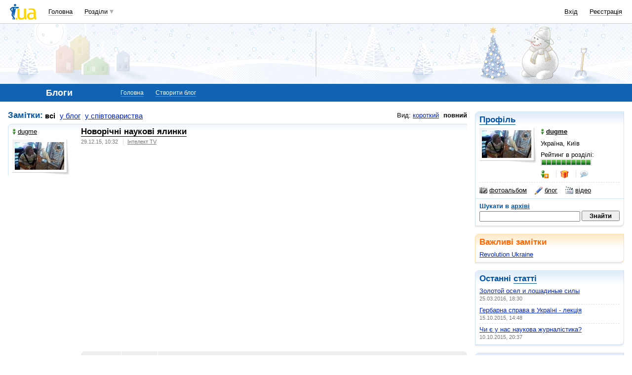

--- FILE ---
content_type: text/html; charset=windows-1251
request_url: https://blog.i.ua/user/56275/?p=2
body_size: 21643
content:
<!DOCTYPE html PUBLIC "-//W3C//DTD XHTML 1.0 Transitional//EN" "http://www.w3.org/TR/xhtml1/DTD/xhtml1-transitional.dtd">
<html xmlns="http://www.w3.org/1999/xhtml">
<head>
<title>Блог dugme&nbsp;</title>
<meta http-equiv="content-type" content="text/html; charset=windows-1251" />
<meta name="google-site-verification" content="HShIi9AqQMLaZPv7XOyqYVcwWYfPY-kJbUWtVTQkXkQ" />
<meta property="og:image" content="//i3.i.ua/logo_new1.png" />
<link id="dynamic-favicon" rel="icon" href="//i3.i.ua/css/i2/favicon_16.ico" type="image/x-icon">
<link rel="shortcut icon" href="//i3.i.ua/css/i2/favicon_16.ico" type="image/x-icon">
<link rel="stylesheet" type="text/css" media="all" href="//i3.i.ua/css/i2/blue/blog.ya8a3b034.css" />
<script type="text/javascript">
<!--
window.JS_ERROR_NOTIFY = 'MA==';
var lmJsVersion = 1.690;
var lmJsPath = '//i3.i.ua/js/';
var JS_LANG_ID = 2;
var I_VER2 = true;
var I_SSL = true;
//-->
</script>
<script type="text/javascript" src="//i3.i.ua/js/util.ya033ba43.js"></script>
<script type="text/javascript" src="//i3.i.ua/js/JSHttpRequest.y989b751f.js"></script>
<script type="text/javascript" src="//i3.i.ua/js/i/global.y18bbae35.js"></script>
<script type="text/javascript" src="//i3.i.ua/js/i/autoload.y718797e6.js"></script>
<script type="text/javascript" src="//i3.i.ua/js/i/popupdiv.y2ddeb664.js"></script>
<script type="text/javascript" src="//i3.i.ua/js/i/popupdiv_u.y78e0105e.js"></script>
<script type="text/javascript" src="//i3.i.ua/js/i/syntaxhighlighter/shCore.ya4a99c69.js"></script>
<script type="text/javascript" src="//i3.i.ua/js/i/syntaxhighlighter/shAutoloader.y93688e0d.js"></script>
<script type="text/javascript" src="//i3.i.ua/js/i/blog_vote.yf2f5e4ff.js"></script>
<script type="text/javascript" src="//i3.i.ua/js/i/prompt.yefd4e444.js"></script>
<script type="text/javascript" src="//i3.i.ua/js/i/item_opinion2.y9a21d550.js"></script>
<script type="text/javascript" src="//i3.i.ua/js/form.y5b5b4ba3.js"></script>
<script type="text/javascript" src="//i3.i.ua/js/i/form.yab1d854f.js"></script>
<link href="https://i.i.ua/js/i/syntaxhighlighter/styles/shCoreEclipse.css" rel="stylesheet" type="text/css" />
<meta property="vk:app_id" content="2409464" />
<link rel="alternate" type="application/rss+xml" title="BLOG.I.UA - dugme" href="https://blog.i.ua/user/56275/rss/" />
<link rel="meta" type="application/rdf+xml" title="FOAF" href="https://narod.i.ua/user/56275/foaf/" /><script data-ad-client="ca-pub-3755662197386269" async src="https://pagead2.googlesyndication.com/pagead/js/adsbygoogle.js"></script><!-- GAM Code in <head> section START -->
<script> !(function () { window.googletag = window.googletag || {}; window.vmpbjs = window.vmpbjs || {}; window.vpb = window.vpb || {}; vpb.cmd = vpb.cmd || []; vpb.st=Date.now();  vpb.fastLoad = true; googletag.cmd = googletag.cmd || []; vmpbjs.cmd = vmpbjs.cmd || []; var cmds = []; try{ cmds = googletag.cmd.slice(0); googletag.cmd.length = 0; }catch(e){} var ready = false; function exec(cb) { return cb.call(googletag); } var overriden = false; googletag.cmd.push(function () { overriden = true; googletag.cmd.unshift = function (cb) { if (ready) { return exec(cb); } cmds.unshift(cb); if (cb._startgpt) { ready = true; for (var k = 0; k < cmds.length; k++) { exec(cmds[k]); } } }; googletag.cmd.push = function (cb) { if (ready) { return exec(cb); } cmds.push(cb); }; }); if(!overriden){ googletag.cmd.push = function (cb) { cmds.push(cb); }; googletag.cmd.unshift = function (cb) { cmds.unshift(cb); if (cb._startgpt) { ready = true; if (googletag.apiReady) { cmds.forEach(function (cb) { googletag.cmd.push(cb); }); } else { googletag.cmd = cmds; } } }; } var dayMs = 36e5, cb = parseInt(Date.now() / dayMs), vpbSrc = '//player.adtcdn.com/prebidlink/' + cb + '/wrapper_hb_738585_17250.js', pbSrc = vpbSrc.replace('wrapper_hb', 'hb'), gptSrc = '//securepubads.g.doubleclick.net/tag/js/gpt.js', c = document.head || document.body || document.documentElement; function loadScript(src, cb) { var s = document.createElement('script'); s.src = src; s.defer=false; c.appendChild(s); s.onload = cb; s.onerror = function(){ var fn = function(){}; fn._startgpt = true; googletag.cmd.unshift(fn); }; return s; } loadScript(pbSrc); loadScript(gptSrc); loadScript(vpbSrc); })() </script>

<script type="text/javascript">
	var ua = navigator.userAgent.toLowerCase();
	if(ua.indexOf('mobile')==-1 && ua.indexOf('iphone')==-1 && ua.indexOf('ipad')==-1  && ua.indexOf('android')==-1) { //desktop
		window.googletag = window.googletag || {cmd: []};
		googletag.cmd.push(function() {
			googletag.defineSlot('/21861267298/i.ua/premium_side_banner', [[300, 600], [300, 250]], 'div-gpt-ad-i.ua/premium_side_banner').addService(googletag.pubads());
			googletag.defineSlot('/21861267298/i.ua/top_banner', [[728, 90], [970, 90]], 'div-gpt-ad-i.ua/top_banner').addService(googletag.pubads());
			googletag.pubads().enableSingleRequest();
			googletag.pubads().collapseEmptyDivs();
			googletag.enableServices();
		});
	} else { //mobile
		window.googletag = window.googletag || {cmd: []};
		googletag.cmd.push(function() {
			googletag.defineSlot('/21861267298/i.ua/premium_side_banner', [[300, 600], [300, 250], [300, 400], [336, 280], [320, 165]], 'div-gpt-ad-i.ua/premium_side_banner').addService(googletag.pubads());
			googletag.pubads().enableSingleRequest();
			googletag.pubads().collapseEmptyDivs();
			googletag.enableServices();
		});
	}
</script>
<!-- GAM Code in <head> section END --><script type="text/javascript" async id="Admixer" data-inv="//inv-nets.admixer.net/" data-r="always" data-bundle="desktop" src="https://cdn.admixer.net/scripts3/loader2.js"></script><script type="text/javascript">
(function() {

	var branding = {
			padTop:130,
			bgColor:'#fff',
			fixed:true,
			hwAlco:false,
			hwMed:false,
			iuaNew:false
		};
	
	function addEvent(e,t,f) {
		if (e.addEventListener) {
			e.addEventListener(t, f, false);
		} else if (e.attachEvent) {
			e.attachEvent('on'+t, f);
		}
	}
	
	function removeEvent(e,t,f) {
		if (e.removeEventListener) {
			e.removeEventListener(t, f, false);
		} else if (e.detachEvent) {
			e.detachEvent('on'+t, f);
		}
	}
	
	function merge() {
		var options, name, copy, target=arguments[0] || {};
		for (i = 1; i < arguments.length; i++ )
			if ((options = arguments[i]) != null)
				for (name in options)
					if (options.hasOwnProperty(name) && options[name] !== undefined)
						target[name] = options[name];
		return target;
	}

	function GEBCN(cn){
		if(document.getElementsByClassName) // Returns NodeList here
			return document.getElementsByClassName(cn);

		cn = cn.replace(/ *$/, '');

		if(document.querySelectorAll) // Returns NodeList here
			return document.querySelectorAll((' ' + cn).replace(/ +/g, '.'));

		cn = cn.replace(/^ */, '');

		var classes = cn.split(/ +/), clength = classes.length;
		var els = document.getElementsByTagName('*'), elength = els.length;
		var results = [];
		var i, j, match;

		for(i = 0; i < elength; i++){
			match = true;
			for(j = clength; j--;)
				if(!RegExp(' ' + classes[j] + ' ').test(' ' + els[i].className + ' '))
					match = false;
			if(match)
				results.push(els[i]);
		}

		// Returns Array here
		return results;
	}

	function addClass (o, c) {
		var re = new RegExp("(^|\\s)" + c + "(\\s|$)", "g");
		if (re.test(o.className)) return
		o.className = (o.className + " " + c).replace(/\s+/g, " ").replace(/(^ | $)/g, "");
	}

	function getStyle(e,s){
		if (e.currentStyle) { return e.currentStyle[s]||''; }
		else if (window.getComputedStyle) { return window.getComputedStyle(e,null)[s]||''; }
	}

	addEvent(window,"message", catchMsg);
	
	function catchMsg(e) {
		if (typeof e.data == 'string') {
			var str = e.data;
			if (str.indexOf('admBranding_padTop') != -1) {
				branding.padTop = str.split('_')[str.split('_').length-1]; 
			}
			if (str.indexOf('admBranding_bgColor') != -1) {
				branding.bgColor = str.split('_')[str.split('_').length-1];
			}
			if (str.indexOf('admBranding_fixed') != -1) {
				branding.fixed = str.split('_')[str.split('_').length-1];
			}
			if (str.indexOf('admBranding_hwAlco') != -1) {
				branding.hwAlco = str.split('_')[str.split('_').length-1];
				branding.hwAlco = (branding.hwAlco=='true')?true:false;
			}
			if (str.indexOf('admBranding_hwMed') != -1) {
				branding.hwMed = str.split('_')[str.split('_').length-1];
				branding.hwMed = (branding.hwMed=='true')?true:false;
			}
			if (str.indexOf('admBranding_iuaNew') != -1) {
				branding.iuaNew = str.split('_')[str.split('_').length-1];
				branding.iuaNew = (branding.iuaNew=='true')?true:false;
			}
			if (e.data == 'admix_branding') {
				loadBranding();
				removeEvent(window,"message", catchMsg);
			}
		}
	}

	function loadBranding() {
		var html_brnd,
			html_brnd_first,
			topId = ['admixer_async_681667001',  // weather
					'admixer_async_1388268464',  // video
					'admixer_async_395934906',  // tv
					'admixer_async_1382177623',  // radio
					'admixer_async_1115304362',  // prikol
					'admixer_async_1036325645',  // perevod
					'admixer_async_1071860055',  // otvet
					'admixer_async_2022697699',  // news
					'admixer_async_697525821',  // narod
					'admixer_async_1419050558',  // music
					'admixer_async_1890157712',  // map
					'admixer_async_98527678',  // mail
					'admixer_async_884978609',  // love
					'admixer_async_393312103',  // links
					'admixer_async_1871637314',  // job
					'admixer_async_1764799217',  // goroskop
					'admixer_async_1714031575',  // cook
					'admixer_async_1974191118',  // board
					'admixer_async_1023898800',  // blog
					'admixer_async_68886793', // finance
					'admixer_async_168746454', // kino
					'admixer_async_536713179',  // inner
					'admixer_top_weather',  // weather
					'admixer_top_video',  // video
					'admixer_top_tv',  // tv
					'admixer_top_radio',  // radio
					'admixer_top_prikol',  // prikol
					'admixer_top_perevod',  // perevod
					'admixer_top_otvet',  // otvet
					'admixer_top_news',  // news
					'admixer_top_narod',  // narod
					'admixer_top_music',  // music
					'admixer_top_map',  // map
					'admixer_top_mail',  // mail
					'admixer_top_love',  // love
					'admixer_top_links',  // links
					'admixer_top_job',  // job
					'admixer_top_goroskop',  // goroskop
					'admixer_top_cook',  // cook
					'admixer_top_board',  // board
					'admixer_top_blog',  // blog
					'admixer_top_finance',  // finance
					'admixer_top_kino',  // kino
					'admixer_top_inner',
					'admixer1900238815',  // РїРѕРіРѕРґР°
					'admixer1592765002',  // РІС–РґРµРѕ
					'admixer2018680908',  // Р±Р»РѕРі
					'admixer2003887078',  // РѕРіРѕР»РѕС€РµРЅРЅСЏ
					'admixer1839429767',  // СЂРµС†РµРїС‚Рё
					'admixer1440041165',  // С„С–РЅР°РЅСЃРё
					'admixer1482317815',  // РіРѕСЂРѕСЃРєРѕРї
					'admixer2119521347',  // РєС–РЅРѕ
					'admixer2141460128',  // Р·Р°РєР»Р°РґРєРё
					'admixer1437555796',  // Р·РЅР°Р№РѕРјСЃС‚РІР°
					'admixer1737613027',  // РїРѕС€С‚Р°
					'admixer1357023805',  // РєР°СЂС‚Рё
					'admixer1725162627',  // РјСѓР·РёРєР°
					'admixer2104168544',  // РЅР°СЂРѕРґ
					'admixer1941108520',  // РЅРѕРІРёРЅРё
					'admixer1391926897',  // РІС–РґРїРѕРІС–РґС–
					'admixer1299639551',  // РїРµСЂРµРєР»Р°Рґ
					'admixer1703810878',  // РїСЂРёРєРѕР»Рё
					'admixer1950921536',  // СЂР°РґС–Рѕ
					'admixer1325805726',  // С‚РµР»РµРїСЂРѕРіСЂР°РјР°
					'admixer2018677155',  // РІСЃС– С–РЅС€С– СЂРѕР·РґС–Р»Рё
					];  // inner

		for (var i=0; i<topId.length; i++) {
			if (document.getElementById(topId[i])) {
				html_brnd = document.getElementById(topId[i]);
				break;
			}
		}
		
		var partition = window.location.hostname.split('.')[0];
		
		if (branding.iuaNew) {

			var partitions_new = ['weather','finance','perevod','map','tv','goroskop','prikol'];
			
			var isNewPartition = (function() {
				for (var i=0; i < partitions_new.length; i++) {
					if (partitions_new[i] == partition) {
						return true;
					}
				}
				return false;
			})();
			
			if (isNewPartition) {
				
				var bOffset = 47;
				
				if (html_brnd) {
					if (html_brnd.firstChild) {
						html_brnd_first = html_brnd.firstChild;
						merge(html_brnd_first.style, {'max-width':'100%','max-height':'100%','min-width':'100%','min-height':'100%'});
					}
				} else {
					console.log('Function loadBranding stopped');
					console.log('Place holder id for TOP banner is not found in topId array');
					return;
				}
				
				if (typeof I_VER3 !== 'undefined') {
					
					if (GEBCN('body_container')[0]) {
						var body_cont = GEBCN('body_container')[0];
					}
					
					addClass(document.body, 'iua_branding');
					document.body.style.overflowX = 'hidden';
					
					if (GEBCN('header_adv')[0]) {
						var header_adv_cont = GEBCN('header_adv')[0];
						header_adv_cont.style.display = 'none';
					}
					
					if (GEBCN('header_container').length) {
						merge(GEBCN('header_container')[0].style, {'position':'absolute','width':'100%','z-index':2});
					}
					
					if (GEBCN('page')[0]) {
						var page_cont = GEBCN('page')[0];
						merge(page_cont.style, {'position':'relative','z-index':1});
						var contWidth = getStyle(page_cont, 'width'); 
						if (~contWidth.indexOf("px")) {
							contWidth = +contWidth.slice(0,contWidth.length-2)+8;
						}
					}
					
					body_cont.style.top = (bOffset+parseInt(branding.padTop)) + 'px';
					
					if (document.getElementById('section_nav')) {
						document.getElementById('section_nav').style.zIndex = 1;
					}
					
					if (GEBCN('footer_container').length) {
						merge(GEBCN('footer_container')[0].style, {'top':parseInt(branding.padTop)+20+ 'px', 'z-index':1});
					}
					
					merge(html_brnd.style, {'position':'fixed','top':bOffset+'px','width':'100%','height':'100%','overflow': 'hidden','z-index':0});
					document.body.appendChild(html_brnd);
					
					$(window).scroll(function () {
						if ($(window).scrollTop() >= bOffset) {
							$(html_brnd).css({'top':0+'px', 'position':'fixed'});
						} else {
							$(html_brnd).css({'top':bOffset-$(window).scrollTop()+'px', 'position':'absolute'});
						}
					});
					
					function addHealthWarning() {
						var hwDiv = document.createElement('DIV');
						GEBCN('page')[0].appendChild(hwDiv);
						merge(hwDiv.style, {
							'position':'relative',
							'width':'1100px',
							'height':'142px',
							'margin':'0 auto',
							'min-width':'1100px',
							'max-width':'1100px',
							'background-color':'#fff',
							'background-image': (branding.hwAlco ? 'url(//i.holder.com.ua/h/1/2/282_pf2_1.jpg)' : branding.hwMed ? 'url(//i.holder.com.ua/h/5/6/266_pf1_1.jpg)' : ''),
							'background-repeat':'no-repeat',
							'background-position':'center top',
							'background-size':'contain',
							'z-index':1
						});
						
					}
					
					if (branding.hwAlco || branding.hwMed) {
						addHealthWarning();
					}
						
				}
					
			}
				
		} else {
				
			if (html_brnd) {
				if (html_brnd.firstChild) {
					html_brnd_first = html_brnd.firstChild;
					merge(html_brnd_first.style, {'max-width':'100%','max-height':'150px','min-width':'100%','min-height':'150px'});
				}
			} else {
				console.log('Function loadBranding stopped');
				console.log('Place holder id for TOP banner is not found in topId array');
				return;
			}
			
			merge(html_brnd.style, {'width':'100%','height':'150px','max-width':'100%','max-height':'150px','min-width':'100%','min-height':'150px','margin':'0px auto'});
			if (GEBCN('header_adv').length) {
				GEBCN('header_adv')[0].style.padding = '0px';
			}
			if (GEBCN('header_adv_item').length) {
				merge(GEBCN('header_adv_item')[0].style, { 'width':'100%', 'border':'none' });
			}
			if (GEBCN('widget_adv').length) {
				merge(GEBCN('widget_adv')[0].style, { 'width':'100%', 'border':'none' });
			}
			
		}
		
	}
})();
</script><script type="text/javascript" async src="//i.holder.com.ua/t/holder.js"></script><script async src="https://www.googletagmanager.com/gtag/js?id=G-9CZ974SN72"></script>
		<script>
			window.dataLayer = window.dataLayer || [];
			function gtag(){dataLayer.push(arguments);}
			gtag("js", new Date());
			gtag("config", "G-9CZ974SN72");
		</script><script type="text/javascript">
<!--
if (window.frPr)
	window.frPr();
FV_choiseJSLanguage(2);
//-->
</script>
</head>

<body>
	<div class="body_container">
<div id="bmcounter">
<script type="text/javascript" language="javascript"><!--
iS='<img src="//r.i.ua/s?u6033&p0&n'+Math.random();
iD=document;if(!iD.cookie)iD.cookie="b=b; path=/";if(iD.cookie)iS+='&c1';
try{
iS+='&d'+(screen.colorDepth?screen.colorDepth:screen.pixelDepth)
+"&w"+screen.width+'&h'+screen.height;
}catch(e){}
iT=iR=iD.referrer.replace(/^.*\/\//, '');iH=window.location.href.replace(/^.*\/\//, '');
((iI=iT.indexOf('/'))!=-1)?(iT=iT.substring(0,iI)):(iI=iT.length);
if(iT!=iH.substring(0,iI))iS+='&f'+escape(iR);
iS+='&r'+escape(iH);
iD.write(iS+'" border="0" width="1" height="1" />');
bmQ='//c.bigmir.net/?s134156&t6&n'+Math.random();
bmD=document;
if(bmD.cookie)bmQ+='&c1';
try{
bmS=screen;bmQ+='&d'+(bmS.colorDepth?bmS.colorDepth:bmS.pixelDepth)+"&r"+bmS.width;
}catch(e){}
bmF = bmD.referrer.replace(/^.*\/\//, '');
if(bmF.indexOf('.i.ua')==-1)bmQ+='&f'+escape(bmF);
UtilLite.addEvent(window, 'load', function () {
	var img = dge('bmcounter').appendChild(dce('IMG'));
	img.border=0;
	img.width=1;
	img.height=1;
	img.src=bmQ;
});

function ILoadScript(src){var t='script',gt=iD.createElement(t),s=iD.getElementsByTagName(t)[0];gt.setAttribute('async','async');gt.src=src; s.parentNode.insertBefore(gt,s);}
var pp_gemius_identifier = new String('d1Y6Rktd0vu.ebG1eYgZNseC.K4wwJgTfEICbw1AYIL.y7');
function gemius_pending(i) { window[i] = window[i] || function() {var x = window[i+'_pdata'] = window[i+'_pdata'] || []; x[x.length]=arguments;};};
gemius_pending('gemius_hit'); gemius_pending('gemius_event'); gemius_pending('pp_gemius_hit'); gemius_pending('pp_gemius_event');
ILoadScript('//kpmediagaua.hit.gemius.pl/xgemius.js');

/*var tns_already, tnscm_adn = tnscm_adn || [];
(function(c,m){if(c.indexOf&&c.indexOf(m)<0){c.unshift(m);}}(tnscm_adn,"inline_cm"));
if (!tns_already) {
	tns_already=1;

	UtilLite.addEvent(window, 'load', function () {
		var i=new Image();
		i.src="http://juke.mmi.bemobile.ua/bug/pic.gif?siteid=i.ua&j=1&nocache="+Math.random();
		ILoadScript("http://source.mmi.bemobile.ua/cm/cm.js");
	});
}*/

var _gaq = _gaq || [];
_gaq.push(['_setAccount', 'UA-34374057-1']);
_gaq.push(['_setDomainName', '.i.ua']);
_gaq.push(['_addOrganic', 'go.mail.ru', 'q']);
_gaq.push(['_addOrganic', 'nigma.ru', 's']);
_gaq.push(['_addOrganic', 'search.qip.ru', 'query']);
_gaq.push(['_addOrganic', 'aport.ru', 'r']);
_gaq.push(['_addOrganic', 'webalta.ru', 'q']);
_gaq.push(['_addOrganic', 'search.livetool.ru', 'text']);
_gaq.push(['_addOrganic', 'poisk.ngs.ru', 'q']);
_gaq.push(['_addOrganic', 'search.tyt.by', 'query']);
_gaq.push(['_addOrganic', 'search.ukr.net', 'search_query']);
_gaq.push(['_addOrganic', 'liveinternet.ru', 'q']);
_gaq.push(['_addOrganic', 'meta.ua', 'q']);
_gaq.push(['_addOrganic', 'gogo.ru', 'q']);
_gaq.push(['_trackPageview']);
UtilLite.addEvent(window, 'load', function () {
	ILoadScript('//stats.g.doubleclick.net/dc.js');
});
//--></script></div><div id="zone_1703792907"></div>
		<script>
			(function(w,d,o,g,r,a,m){
				var cid="zone_1703792907";
				w[r]=w[r]||function(){(w[r+"l"]=w[r+"l"]||[]).push(arguments)};
				function e(b,w,r){if((w[r+"h"]=b.pop())&&!w.ABN){
					var a=d.createElement(o),p=d.getElementsByTagName(o)[0];a.async=1;
					a.src="https://cdn."+w[r+"h"]+"/libs/e.js";a.onerror=function(){e(g,w,r)};
					p.parentNode.insertBefore(a,p)}}e(g,w,r);
				w[r](cid,{id:1703792907,domain:w[r+"h"]});
			})(window,document,"script",["umh.ua"],"ABNS");
		</script>

	<div id="header_overall" class="header_overall">
		<div class="ho_nav">
			<a href="https://www.i.ua" class="ho_logo"></a>
			<ul class="ho_menu ho_menu-main">
		<li class="ho_menu_item"><a href="https://www.i.ua/">Головна</a></li>
		<li class="ho_menu_item"><span class="a ho_sections" onClick="i_showSections(this)">Розділи</span></li>
</ul>
<ul id="user_sections2_editable" class="ho_menu ho_menu-sections">
</ul>
			<ul class="ho_menu ho_menu-account">
<li class="ho_menu_item"><a onclick="return i_showFloat(1);" href="https://passport.i.ua/login/">Вхід</a></li>
<li class="ho_menu_item"><a href="https://passport.i.ua/registration/?_url=https%3A%2F%2Fblog.i.ua%2Fuser%2F56275%2F%3Fp%3D2">Реєстрація</a></li>
</ul>
		</div>
		<div class="ho_sections_nav" id="sections" style="display: none">
	<div class="ho_sections_content ho_sections_nav_set">
		<ul class="ho_site_sections">
<li class="ho_site_sections_item"><a sectionID="11" class="icon i_mail" href="http://mail.i.ua/">Пошта</a></li><li class="ho_site_sections_item"><a sectionID="45" class="icon i_finance" href="https://finance.i.ua/">Фінанси</a></li><li class="ho_site_sections_item"><a sectionID="43" class="icon i_map" href="https://map.i.ua/">Карти</a></li><li class="ho_site_sections_item"><a sectionID="26" class="icon i_tv" href="https://tv.i.ua/">TV</a></li><li class="ho_site_sections_item"><a sectionID="23" class="icon i_weather" href="https://weather.i.ua/">Погода</a></li><li class="ho_site_sections_item"><a sectionID="22" class="icon i_capricorn" href="https://goroskop.i.ua/">Гороскоп</a></li><li class="ho_site_sections_item"><a sectionID="64" class="icon i_music" href="http://music.i.ua/">Музика</a></li><li class="ho_site_sections_item"><a sectionID="81" class="icon i_radio" href="http://radio.i.ua/">Радіо</a></li><li class="ho_site_sections_item"><a sectionID="55" class="icon i_kino" href="http://kino.i.ua/">Кіно</a></li><li class="ho_site_sections_item"><a sectionID="29" class="icon i_perevod" href="https://perevod.i.ua/">Переклад</a></li><li class="ho_site_sections_item"><a sectionID="47" class="icon i_org" href="http://org.i.ua/">Органайзер</a></li><li class="ho_site_sections_item"><a sectionID="56" class="icon i_files" href="https://files.i.ua/">Файли</a></li><li class="ho_site_sections_item"><a sectionID="16" class="icon i_job" href="http://job.i.ua/">Робота</a></li><li class="ho_site_sections_item"><a sectionID="24" class="icon i_catalog" href="http://catalog.i.ua/">Каталог</a></li><li class="ho_site_sections_item"><a sectionID="36" class="icon i_links" href="http://links.i.ua/">Закладки</a></li><li class="ho_site_sections_item"><a sectionID="17" class="icon i_rss" href="http://rss.i.ua/">RSS</a></li><li class="ho_site_sections_item"><a sectionID="41" class="icon i_board" href="http://board.i.ua/">Оголошення</a></li><li class="ho_site_sections_item"><a sectionID="48" class="icon i_news" href="http://news.i.ua/">Новини</a></li><li class="ho_site_sections_item"><a sectionID="69" class="icon i_otvet" href="http://otvet.i.ua/">Відповіді</a></li><li class="ho_site_sections_item"><a sectionID="42" class="icon i_oboi" href="http://oboi.i.ua/">Шпалери</a></li><li class="ho_site_sections_item"><a sectionID="49" class="icon i_cards" href="http://cards.i.ua/">Листівки</a></li><li class="ho_site_sections_item"><a sectionID="74" class="icon i_group" href="http://group.i.ua/">Групи</a></li><li class="ho_site_sections_item"><a sectionID="28" class="icon i_narod" href="https://narod.i.ua/">Народ</a></li><li class="ho_site_sections_item"><a sectionID="20" class="icon i_prikol" href="https://prikol.i.ua/">Приколи</a></li><li class="ho_site_sections_item"><a sectionID="21" class="icon i_love" href="http://love.i.ua/">Знайомства</a></li><li class="ho_site_sections_item"><a sectionID="25" class="icon i_photo" href="http://photo.i.ua/">Фото</a></li><li class="ho_site_sections_item"><a sectionID="30" class="icon i_blog" href="https://blog.i.ua/">Блоги</a></li><li class="ho_site_sections_item"><a sectionID="32" class="icon i_video" href="https://video.i.ua/">Відео</a></li><li class="ho_site_sections_item"><a sectionID="59" class="icon i_cook" href="http://cook.i.ua/">Рецепти</a></li>		</ul>
	</div>
	<i class="ho_sections_nav_switcher" onclick="i_showSections();" title="Приховати меню розділів"></i>
</div>
	</div>
	<div class="header_adv winter">
		<div class="header_adv_item">
<div id="zone_2018680908"></div>
		<script>
			(function(w,d,o,g,r,a,m){
				var cid="zone_2018680908";
				w[r]=w[r]||function(){(w[r+"l"]=w[r+"l"]||[]).push(arguments)};
				function e(b,w,r){if((w[r+"h"]=b.pop())&&!w.ABN){
					var a=d.createElement(o),p=d.getElementsByTagName(o)[0];a.async=1;
					a.src="https://cdn."+w[r+"h"]+"/libs/e.js";a.onerror=function(){e(g,w,r)};
					p.parentNode.insertBefore(a,p)}}e(g,w,r);
				w[r](cid,{id:2018680908,domain:w[r+"h"]});
			})(window,document,"script",["umh.ua"],"ABNS");
		</script>		</div>
	</div>
	<div class="section_nav">
		<ul class="sn_menu">
			<li class="sn_menu_item"><span class="sn_menu_title">Блоги</span></li>
			<li class="sn_menu_item "><a href="/" >Головна</a></li>
			<li class="sn_menu_item "><a href="/note/add/" onclick="return i_showFloat(1, 'http://blog.i.ua/note/add/');">Створити блог</a></li>
		</ul>
	</div>
<!--/branding -->

<!-- }}} HEADER -->
<div class="Body clear">
<div class="Right">

<!-- LEFT {{{ -->
<div class="block_gamma_gradient"><div class="tl"></div><div class="br"></div>
	<div class="content clear">
				<h2><a href="http://narod.i.ua/user/56275/">Профіль</a></h2>
		<dl class="preview_left profile clear">
			<dt><a href="http://narod.i.ua/user/56275/" class="avatar"><img src="//i.i.ua/avatar/5/7/56275_165024552.jpg" width="100" height="56" alt="dugme" /></a></dt>
			<dd>
				<p><a href="http://narod.i.ua/user/56275/" class="boy"><i></i><b>dugme</b></a></p>
				<p>Україна, Київ</p>
				<div>
					<p>Рейтинг в розділі:<br><span class="rating" title="Рівень 10, рейтинг 68809"><b style="width: 100%"></b></span></p>
					<ul class="list_separated">
<li><span class="link friend" title="До друзів" onclick="return i_showFloat(1);"><i></i></span></li> <li><a class="gift" href="http://narod.i.ua/present/56275/"><i title="Зробити подарунок"></i></a></li>
						<li><a class="talk_16" href="http://passport.i.ua/login/?_url=https://blog.i.ua/user/56275/?p=2" /><i title="Повідомлення в чат"></i></a></li>
					</ul>
				</div>
			</dd>
		</dl>

<ul class="user_controls sections clear"><li><a class="photo_16" href="http://photo.i.ua/user/56275/"><i></i>фотоальбом</a></li><li class="current"><a class="blog_16" href="https://blog.i.ua/user/56275/"><i></i>блог</a></li><li><a class="video_16" href="http://video.i.ua/user/56275/"><i></i>відео</a></li></ul>		<div class="user_search clear">
			<h3>Шукати в <a href="/search/?userID=56275">архіві</a></a></h3>
			<form action="/search">
				<input name="words" type="text">
				<input type="submit" value="Знайти">
				<input type="hidden" name="type" value="all">
				<input type="hidden" name="userID" value="56275"/>
			</form>
		</div>
	</div>
</div>
		<div class="block_important_gradient"><div class="tl"></div><div class="br"></div>
			<div class="content clear">
				<h2>Важливі замітки</h2>

				<ul class="list_underlined clear">
			<li>
				<a href="https://blog.i.ua/user/56275/1313502">Revolution Ukraine</a><br>
				<span class="date"></span></dd>

				</ul>
			</div>
		</div>
	<div class="block_gamma_gradient">
		<div class="tl"></div><div class="br"></div>
		<div class="content clear">
			<h2>Останні <a href="/user/56275/">статті</a></h2>
			<ul class="list_underlined clear">
<li><a href="https://blog.i.ua/user/56275/1875017/">Золотой осел и лошадиные силы</a><br><span class="date">25.03.2016, 18:30</span></li><li><a href="https://blog.i.ua/user/56275/1736080/">Гербарна справа в Україні - лекція</a><br><span class="date">15.10.2015, 14:48</span></li><li><a href="https://blog.i.ua/user/56275/1734305/">Чи є у нас наукова журналістика?</a><br><span class="date">10.10.2015, 20:37</span></li>			</ul>
		</div>
	</div>
<div class="block_gamma_gradient">
	<div class="tl"></div><div class="br"></div>
	<div class="content clear">
		<h2>Свіжі <a href="http://photo.i.ua/user/56275/">фотографії</a></h2>
		<ul class="list_cols_2 clear">

			<li><a href="http://photo.i.ua/user/56275/185723/12662613/" class="preview_photo "><img src="//os1.i.ua/3/2/12662613_183cc88d.jpg" style="width:56px;height:100px;margin:0px 22px 0px 22px" alt="" /></a></li>
			<li><a href="http://photo.i.ua/user/56275/185723/10797027/" class="preview_photo "><img src="//os1.i.ua/3/2/10797027_97c56058.jpg" style="width:100px;height:75px;margin:12px 0px 13px 0px" alt="" /></a></li>
		</ul>
	</div>
</div>
<div class="block_gamma_gradient">
	<div class="tl"></div><div class="br"></div>
	<div class="content clear">
		<h2>Свіже <a href="https://video.i.ua/user/56275/">відео</a></h2>
		<ul class="list_cols_2 clear">

			<li>
				<a href="https://video.i.ua/user/56275/52444/431523/" class="preview_video "><img src="https://os1.i.ua/2/1/431523.jpg" width="100" height="75" alt="Большая перемена" /></a><br>
				<small><a href="https://video.i.ua/user/56275/52444/431523/">Большая перемена</a></small>
			</li>
			<li>
				<a href="https://video.i.ua/user/56275/52444/408026/" class="preview_video "><img src="https://os1.i.ua/2/1/408026.jpg" width="100" height="75" alt="Парк цветов - Кёкенхоф (Голландия)" /></a><br>
				<small><a href="https://video.i.ua/user/56275/52444/408026/">Парк цветов - Кёкенхоф (Голландия)</a></small>
			</li>
		</ul>
	</div>
</div>

<!-- }}} LEFT -->
</div>
<div class="Left">
<div class="Wrap">

<!-- CENTER {{{ -->
<div class="sorting clear">
<dl class="float_right">
	<dt>Вид:</dt><dd><a class="" href="?p=2&brief=1">короткий</a></dd><dd><a class="current" href="?p=2&brief=0">повний</a></dd></dl>
<h2>Замітки:</h2>
<big><dl>
<dd><a href="?&filter=all" class="current">всі</a></dd><dd><a href="?&filter=blog" class="">у блог</a></dd><dd><a href="?&filter=community" class="">у співтовариства</a></dd></dl></big>
</div>
<div class="post_container clear">
	<div class="tl"></div>
	<div class="author">
		<p><a href="/user/56275/" class="boy"><i></i>dugme</a></a></p>
		<a href="/user/56275/" class="avatar"><img src="//i.i.ua/avatar/5/7/56275_165024552.jpg" width="100" height="56" alt="dugme" /></a>	</div>
	<div class="post">
		<div class="Wrap">
			<div class="post_title">
				<h2 class=""><a href="/community/4026/1765491/"><i></i>Новорічні наукові ялинки</a></h2>
				<ul class="list_separated clear">
					<li><span class="date">29.12.15, 10:32</span></li>
					<li><a href="/community/4026">Інтелект TV</a></li>
				</ul>
			</div>
			<div class="entry">
				<iframe width="640" height="385" src="https://youtube.com/embed/ufY6nIQ39p0" frameborder="0" allowfullscreen></iframe>			</div>
			<div class="item_controls">
				<div class="tl"></div><div class="tr"></div><div class="bl"></div><div class="br"></div>
				<div class="clear">
    				<div class="vote">
<span  title="Рейтинг +17" id="io2_mainContainer_1765491" itemID="1765491" js="/js/item_op_note.js" io_useUpdate="1"><span class="rating_narrow"><b  style="width: 28%"></b></span><b class="advise" title="Рекомендувати" onclick="io2_openLike(this); return i_showFloat(1);"><i></i></b><b class="complain" title="Повідомити модератора про порушення правил" onclick="return i_showFloat(1);"><i></i></b></span>					</div>
					<ul class="menu_links">
<li><a href="/community/4026/1765491/">Коментарі: 2</a></li>					</ul>
<ul class="shared transparent" >
<li><a class="share email" href="/community/4026/1765491/send//?urlBack=%2Fuser%2F56275%2F%3Fp%3D2" title="На email"></a></li><li>

				<a onclick="ip_shareHit(this);" target="_blank" class="share facebook" href="https://www.facebook.com/dialog/feed?app_id=1994974597449340&display=popup&amp;caption=%D0%9D%D0%BE%D0%B2%D0%BE%D1%80%D1%96%D1%87%D0%BD%D1%96+%D0%BD%D0%B0%D1%83%D0%BA%D0%BE%D0%B2%D1%96+%D1%8F%D0%BB%D0%B8%D0%BD%D0%BA%D0%B8&link=http%3A%2F%2Fblog.i.ua%2Fcommunity%2F4026%2F1765491%2F&redirect_uri=https://www.facebook.com&display=popup" title="В Facebook"></a>
			</li><li>
				<span class="share open" href="#" title="Більше сервісів" onclick="Autoload.call('ip_showShared', this, 'http://blog.i.ua/community/4026/1765491/', '%D0%9D%D0%BE%D0%B2%D0%BE%D1%80%D1%96%D1%87%D0%BD%D1%96+%D0%BD%D0%B0%D1%83%D0%BA%D0%BE%D0%B2%D1%96+%D1%8F%D0%BB%D0%B8%D0%BD%D0%BA%D0%B8', 'Сподобалась ця замітка?', 0); return false;"></span>
			</li></ul>				</div>
			</div>
		</div>
	</div>
</div>




<div class="post_container clear">
	<div class="tl"></div>
	<div class="author">
		<p><a href="/user/56275/" class="boy"><i></i>dugme</a></a></p>
		<a href="/user/56275/" class="avatar"><img src="//i.i.ua/avatar/5/7/56275_165024552.jpg" width="100" height="56" alt="dugme" /></a>	</div>
	<div class="post">
		<div class="Wrap">
			<div class="post_title">
				<h2 class=""><a href="/community/4026/1761973/"><i></i>Душа України - Сергій Параджанов</a></h2>
				<ul class="list_separated clear">
					<li><span class="date">20.12.15, 19:19</span></li>
					<li><a href="/community/4026">Інтелект TV</a></li>
				</ul>
			</div>
			<div class="entry">
				<iframe width="640" height="385" src="https://youtube.com/embed/z5q5PAgKYR4" frameborder="0" allowfullscreen></iframe>			</div>
			<div class="item_controls">
				<div class="tl"></div><div class="tr"></div><div class="bl"></div><div class="br"></div>
				<div class="clear">
    				<div class="vote">
<span  title="Рейтинг +28" id="io2_mainContainer_1761973" itemID="1761973" js="/js/item_op_note.js" io_useUpdate="1"><span class="rating_narrow"><b  style="width: 33%"></b></span><b class="advise" title="Рекомендувати" onclick="io2_openLike(this); return i_showFloat(1);"><i></i></b><b class="complain" title="Повідомити модератора про порушення правил" onclick="return i_showFloat(1);"><i></i></b></span>					</div>
					<ul class="menu_links">
<li><a href="/community/4026/1761973/">Коментарі: 1</a></li>					</ul>
<ul class="shared transparent" >
<li><a class="share email" href="/community/4026/1761973/send//?urlBack=%2Fuser%2F56275%2F%3Fp%3D2" title="На email"></a></li><li>

				<a onclick="ip_shareHit(this);" target="_blank" class="share facebook" href="https://www.facebook.com/dialog/feed?app_id=1994974597449340&display=popup&amp;caption=%D0%94%D1%83%D1%88%D0%B0+%D0%A3%D0%BA%D1%80%D0%B0%D1%97%D0%BD%D0%B8+-+%D0%A1%D0%B5%D1%80%D0%B3%D1%96%D0%B9+%D0%9F%D0%B0%D1%80%D0%B0%D0%B4%D0%B6%D0%B0%D0%BD%D0%BE%D0%B2&link=http%3A%2F%2Fblog.i.ua%2Fcommunity%2F4026%2F1761973%2F&redirect_uri=https://www.facebook.com&display=popup" title="В Facebook"></a>
			</li><li>
				<span class="share open" href="#" title="Більше сервісів" onclick="Autoload.call('ip_showShared', this, 'http://blog.i.ua/community/4026/1761973/', '%D0%94%D1%83%D1%88%D0%B0+%D0%A3%D0%BA%D1%80%D0%B0%D1%97%D0%BD%D0%B8+-+%D0%A1%D0%B5%D1%80%D0%B3%D1%96%D0%B9+%D0%9F%D0%B0%D1%80%D0%B0%D0%B4%D0%B6%D0%B0%D0%BD%D0%BE%D0%B2', 'Сподобалась ця замітка?', 0); return false;"></span>
			</li></ul>				</div>
			</div>
		</div>
	</div>
</div>




<div class="post_container clear">
	<div class="tl"></div>
	<div class="author">
		<p><a href="/user/56275/" class="boy"><i></i>dugme</a></a></p>
		<a href="/user/56275/" class="avatar"><img src="//i.i.ua/avatar/5/7/56275_165024552.jpg" width="100" height="56" alt="dugme" /></a>	</div>
	<div class="post">
		<div class="Wrap">
			<div class="post_title">
				<h2 class=""><a href="/community/2043/1759280/"><i></i>Что снится нашим любимым?</a></h2>
				<ul class="list_separated clear">
					<li><span class="date">13.12.15, 22:53</span></li>
					<li><a href="/community/2043">Стих_и_я</a></li>
				</ul>
			</div>
			<div class="entry">
				<div style="direction: ltr;  color: rgb(55, 62, 77); font-family: helvetica, arial, sans-serif; font-size: 14px; line-height: 18px; white-space: pre-wrap;"><span><span>Что снится нашим любимым,</span></span></div><div style="direction: ltr;  color: rgb(55, 62, 77); font-family: helvetica, arial, sans-serif; font-size: 14px; line-height: 18px; white-space: pre-wrap;"><span><span>Когда они сладко спят?</span></span></div><div style="direction: ltr;  color: rgb(55, 62, 77); font-family: helvetica, arial, sans-serif; font-size: 14px; line-height: 18px; white-space: pre-wrap;"><span><span>И что б сотворить смогли мы</span></span></div><div style="direction: ltr;  color: rgb(55, 62, 77); font-family: helvetica, arial, sans-serif; font-size: 14px; line-height: 18px; white-space: pre-wrap;"><span><span>За их восхищенный взгляд?</span></span></div><div style="direction: ltr;  color: rgb(55, 62, 77); font-family: helvetica, arial, sans-serif; font-size: 14px; line-height: 18px; white-space: pre-wrap;"><span><br></span></div><div style="direction: ltr;  color: rgb(55, 62, 77); font-family: helvetica, arial, sans-serif; font-size: 14px; line-height: 18px; white-space: pre-wrap;"><span><span>Любовь - это лучший праздник,</span></span></div><div style="direction: ltr;  color: rgb(55, 62, 77); font-family: helvetica, arial, sans-serif; font-size: 14px; line-height: 18px; white-space: pre-wrap;"><span><span>Любовь - это главный дар.</span></span></div><div style="direction: ltr;  color: rgb(55, 62, 77); font-family: helvetica, arial, sans-serif; font-size: 14px; line-height: 18px; white-space: pre-wrap;"><span><span>Хотя для кого-то разве</span></span></div><div style="direction: ltr;  color: rgb(55, 62, 77); font-family: helvetica, arial, sans-serif; font-size: 14px; line-height: 18px; white-space: pre-wrap;"><span><span>Она - лишь простой товар.</span></span></div><div style="direction: ltr;  color: rgb(55, 62, 77); font-family: helvetica, arial, sans-serif; font-size: 14px; line-height: 18px; white-space: pre-wrap;"><span><br></span></div><div style="direction: ltr;  color: rgb(55, 62, 77); font-family: helvetica, arial, sans-serif; font-size: 14px; line-height: 18px; white-space: pre-wrap;"><span><span>Приделаешь броский ценник -</span></span></div><div style="direction: ltr;  color: rgb(55, 62, 77); font-family: helvetica, arial, sans-serif; font-size: 14px; line-height: 18px; white-space: pre-wrap;"><span><span>Живи себе без забот.</span></span></div><div style="direction: ltr;  color: rgb(55, 62, 77); font-family: helvetica, arial, sans-serif; font-size: 14px; line-height: 18px; white-space: pre-wrap;"><span><span>И кто не считает денег,</span></span></div><div style="direction: ltr;  color: rgb(55, 62, 77); font-family: helvetica, arial, sans-serif; font-size: 14px; line-height: 18px; white-space: pre-wrap;"><span><span>Такую всегда найдет.</span></span></div><div style="direction: ltr;  color: rgb(55, 62, 77); font-family: helvetica, arial, sans-serif; font-size: 14px; line-height: 18px; white-space: pre-wrap;"><span><br></span></div><div style="direction: ltr;  color: rgb(55, 62, 77); font-family: helvetica, arial, sans-serif; font-size: 14px; line-height: 18px; white-space: pre-wrap;"><span><span>И можно совсем отменно</span></span></div><div style="direction: ltr;  color: rgb(55, 62, 77); font-family: helvetica, arial, sans-serif; font-size: 14px; line-height: 18px; white-space: pre-wrap;"><span><span>Прожить по чужим клише.</span></span></div><div style="direction: ltr;  color: rgb(55, 62, 77); font-family: helvetica, arial, sans-serif; font-size: 14px; line-height: 18px; white-space: pre-wrap;"><span><span>Другие же знают цену</span></span></div><div style="direction: ltr;  color: rgb(55, 62, 77); font-family: helvetica, arial, sans-serif; font-size: 14px; line-height: 18px; white-space: pre-wrap;"><span><span>Не телу - своей душе.</span></span></div><div style="direction: ltr;  color: rgb(55, 62, 77); font-family: helvetica, arial, sans-serif; font-size: 14px; line-height: 18px; white-space: pre-wrap;"><span><br></span></div><div style="direction: ltr;  color: rgb(55, 62, 77); font-family: helvetica, arial, sans-serif; font-size: 14px; line-height: 18px; white-space: pre-wrap;"><span><span>И пусть не в шелках томятся,</span></span></div><div style="direction: ltr;  color: rgb(55, 62, 77); font-family: helvetica, arial, sans-serif; font-size: 14px; line-height: 18px; white-space: pre-wrap;"><span><span>Зато таким нет цены.</span></span></div><div style="direction: ltr;  color: rgb(55, 62, 77); font-family: helvetica, arial, sans-serif; font-size: 14px; line-height: 18px; white-space: pre-wrap;"><span><span>Ведь им непременно снятся</span></span></div><div style="direction: ltr;  color: rgb(55, 62, 77); font-family: helvetica, arial, sans-serif; font-size: 14px; line-height: 18px; white-space: pre-wrap;"><span><span>Наилучшие в мире сны.</span></span></div>			</div>
			<div class="item_controls">
				<div class="tl"></div><div class="tr"></div><div class="bl"></div><div class="br"></div>
				<div class="clear">
    				<div class="vote">
<span  title="Рейтинг +173" id="io2_mainContainer_1759280" itemID="1759280" js="/js/item_op_note.js" io_useUpdate="1"><span class="rating_narrow"><b  style="width: 52%"></b></span><b class="advise" title="Рекомендувати" onclick="io2_openLike(this); return i_showFloat(1);"><i></i></b><b class="complain" title="Повідомити модератора про порушення правил" onclick="return i_showFloat(1);"><i></i></b></span>					</div>
					<ul class="menu_links">
<li><a href="/community/2043/1759280/">Коментарі: 16</a></li>					</ul>
<ul class="shared transparent" >
<li><a class="share email" href="/community/2043/1759280/send//?urlBack=%2Fuser%2F56275%2F%3Fp%3D2" title="На email"></a></li><li>

				<a onclick="ip_shareHit(this);" target="_blank" class="share facebook" href="https://www.facebook.com/dialog/feed?app_id=1994974597449340&display=popup&amp;caption=%D0%A7%D1%82%D0%BE+%D1%81%D0%BD%D0%B8%D1%82%D1%81%D1%8F+%D0%BD%D0%B0%D1%88%D0%B8%D0%BC+%D0%BB%D1%8E%D0%B1%D0%B8%D0%BC%D1%8B%D0%BC%3F&link=http%3A%2F%2Fblog.i.ua%2Fcommunity%2F2043%2F1759280%2F&redirect_uri=https://www.facebook.com&display=popup" title="В Facebook"></a>
			</li><li>
				<span class="share open" href="#" title="Більше сервісів" onclick="Autoload.call('ip_showShared', this, 'http://blog.i.ua/community/2043/1759280/', '%D0%A7%D1%82%D0%BE+%D1%81%D0%BD%D0%B8%D1%82%D1%81%D1%8F+%D0%BD%D0%B0%D1%88%D0%B8%D0%BC+%D0%BB%D1%8E%D0%B1%D0%B8%D0%BC%D1%8B%D0%BC%3F', 'Сподобалась ця замітка?', 0); return false;"></span>
			</li></ul>				</div>
			</div>
		</div>
	</div>
</div>




<div class="post_container clear">
	<div class="tl"></div>
	<div class="author">
		<p><a href="/user/56275/" class="boy"><i></i>dugme</a></a></p>
		<a href="/user/56275/" class="avatar"><img src="//i.i.ua/avatar/5/7/56275_165024552.jpg" width="100" height="56" alt="dugme" /></a>	</div>
	<div class="post">
		<div class="Wrap">
			<div class="post_title">
				<h2 class=""><a href="/community/4026/1759258/"><i></i>Ангели чудяться - комедія</a></h2>
				<ul class="list_separated clear">
					<li><span class="date">13.12.15, 21:13</span></li>
					<li><a href="/community/4026">Інтелект TV</a></li>
				</ul>
			</div>
			<div class="entry">
				<iframe width="640" height="385" src="https://youtube.com/embed/mF5iuha8P0U" frameborder="0" allowfullscreen></iframe>			</div>
			<div class="item_controls">
				<div class="tl"></div><div class="tr"></div><div class="bl"></div><div class="br"></div>
				<div class="clear">
    				<div class="vote">
<span  title="Рейтинг +8" id="io2_mainContainer_1759258" itemID="1759258" js="/js/item_op_note.js" io_useUpdate="1"><span class="rating_narrow"><b  style="width: 21%"></b></span><b class="advise" title="Рекомендувати" onclick="io2_openLike(this); return i_showFloat(1);"><i></i></b><b class="complain" title="Повідомити модератора про порушення правил" onclick="return i_showFloat(1);"><i></i></b></span>					</div>
					<ul class="menu_links">
<li><a href="/community/4026/1759258/">Коментарі: 0</a></li>					</ul>
<ul class="shared transparent" >
<li><a class="share email" href="/community/4026/1759258/send//?urlBack=%2Fuser%2F56275%2F%3Fp%3D2" title="На email"></a></li><li>

				<a onclick="ip_shareHit(this);" target="_blank" class="share facebook" href="https://www.facebook.com/dialog/feed?app_id=1994974597449340&display=popup&amp;caption=%D0%90%D0%BD%D0%B3%D0%B5%D0%BB%D0%B8+%D1%87%D1%83%D0%B4%D1%8F%D1%82%D1%8C%D1%81%D1%8F+-+%D0%BA%D0%BE%D0%BC%D0%B5%D0%B4%D1%96%D1%8F&link=http%3A%2F%2Fblog.i.ua%2Fcommunity%2F4026%2F1759258%2F&redirect_uri=https://www.facebook.com&display=popup" title="В Facebook"></a>
			</li><li>
				<span class="share open" href="#" title="Більше сервісів" onclick="Autoload.call('ip_showShared', this, 'http://blog.i.ua/community/4026/1759258/', '%D0%90%D0%BD%D0%B3%D0%B5%D0%BB%D0%B8+%D1%87%D1%83%D0%B4%D1%8F%D1%82%D1%8C%D1%81%D1%8F+-+%D0%BA%D0%BE%D0%BC%D0%B5%D0%B4%D1%96%D1%8F', 'Сподобалась ця замітка?', 0); return false;"></span>
			</li></ul>				</div>
			</div>
		</div>
	</div>
</div>




<div class="post_container clear">
	<div class="tl"></div>
	<div class="author">
		<p><a href="/user/56275/" class="boy"><i></i>dugme</a></a></p>
		<a href="/user/56275/" class="avatar"><img src="//i.i.ua/avatar/5/7/56275_165024552.jpg" width="100" height="56" alt="dugme" /></a>	</div>
	<div class="post">
		<div class="Wrap">
			<div class="post_title">
				<h2 class=""><a href="/community/4026/1759255/"><i></i>8 жінок - комедійний детектив</a></h2>
				<ul class="list_separated clear">
					<li><span class="date">13.12.15, 21:00</span></li>
					<li><a href="/community/4026">Інтелект TV</a></li>
				</ul>
			</div>
			<div class="entry">
				<iframe width="640" height="385" src="https://youtube.com/embed/lInDcV-wzxs" frameborder="0" allowfullscreen></iframe>			</div>
			<div class="item_controls">
				<div class="tl"></div><div class="tr"></div><div class="bl"></div><div class="br"></div>
				<div class="clear">
    				<div class="vote">
<span  title="Рейтинг 0" id="io2_mainContainer_1759255" itemID="1759255" js="/js/item_op_note.js" io_useUpdate="1"><span class="rating_narrow"><b  style="width: 0%"></b></span><b class="advise" title="Рекомендувати" onclick="io2_openLike(this); return i_showFloat(1);"><i></i></b><b class="complain" title="Повідомити модератора про порушення правил" onclick="return i_showFloat(1);"><i></i></b></span>					</div>
					<ul class="menu_links">
<li><a href="/community/4026/1759255/">Коментарі: 0</a></li>					</ul>
<ul class="shared transparent" >
<li><a class="share email" href="/community/4026/1759255/send//?urlBack=%2Fuser%2F56275%2F%3Fp%3D2" title="На email"></a></li><li>

				<a onclick="ip_shareHit(this);" target="_blank" class="share facebook" href="https://www.facebook.com/dialog/feed?app_id=1994974597449340&display=popup&amp;caption=8+%D0%B6%D1%96%D0%BD%D0%BE%D0%BA+-+%D0%BA%D0%BE%D0%BC%D0%B5%D0%B4%D1%96%D0%B9%D0%BD%D0%B8%D0%B9+%D0%B4%D0%B5%D1%82%D0%B5%D0%BA%D1%82%D0%B8%D0%B2&link=http%3A%2F%2Fblog.i.ua%2Fcommunity%2F4026%2F1759255%2F&redirect_uri=https://www.facebook.com&display=popup" title="В Facebook"></a>
			</li><li>
				<span class="share open" href="#" title="Більше сервісів" onclick="Autoload.call('ip_showShared', this, 'http://blog.i.ua/community/4026/1759255/', '8+%D0%B6%D1%96%D0%BD%D0%BE%D0%BA+-+%D0%BA%D0%BE%D0%BC%D0%B5%D0%B4%D1%96%D0%B9%D0%BD%D0%B8%D0%B9+%D0%B4%D0%B5%D1%82%D0%B5%D0%BA%D1%82%D0%B8%D0%B2', 'Сподобалась ця замітка?', 0); return false;"></span>
			</li></ul>				</div>
			</div>
		</div>
	</div>
</div>




<div class="post_container clear">
	<div class="tl"></div>
	<div class="author">
		<p><a href="/user/56275/" class="boy"><i></i>dugme</a></a></p>
		<a href="/user/56275/" class="avatar"><img src="//i.i.ua/avatar/5/7/56275_165024552.jpg" width="100" height="56" alt="dugme" /></a>	</div>
	<div class="post">
		<div class="Wrap">
			<div class="post_title">
				<h2 class=""><a href="/community/2043/1758604/"><i></i>Сыграла актриса роль</a></h2>
				<ul class="list_separated clear">
					<li><span class="date">12.12.15, 10:16</span></li>
					<li><a href="/community/2043">Стих_и_я</a></li>
				</ul>
			</div>
			<div class="entry">
				<div style="direction: ltr;  color: rgb(55, 62, 77); font-family: helvetica, arial, sans-serif; font-size: 14px; line-height: 18px; white-space: pre-wrap;"><span><span>Сыграла актриса роль,</span></span></div><div style="direction: ltr;  color: rgb(55, 62, 77); font-family: helvetica, arial, sans-serif; font-size: 14px; line-height: 18px; white-space: pre-wrap;"><span><span>Прошла через шквал оваций...</span></span></div><div style="direction: ltr;  color: rgb(55, 62, 77); font-family: helvetica, arial, sans-serif; font-size: 14px; line-height: 18px; white-space: pre-wrap;"><span><br></span></div><div style="direction: ltr;  color: rgb(55, 62, 77); font-family: helvetica, arial, sans-serif; font-size: 14px; line-height: 18px; white-space: pre-wrap;"><span><span>Кто знает, что в горле боль</span></span></div><div style="direction: ltr;  color: rgb(55, 62, 77); font-family: helvetica, arial, sans-serif; font-size: 14px; line-height: 18px; white-space: pre-wrap;"><span><span>И хочется отоспаться.</span></span></div><div style="direction: ltr;  color: rgb(55, 62, 77); font-family: helvetica, arial, sans-serif; font-size: 14px; line-height: 18px; white-space: pre-wrap;"><span><br></span></div><div style="direction: ltr;  color: rgb(55, 62, 77); font-family: helvetica, arial, sans-serif; font-size: 14px; line-height: 18px; white-space: pre-wrap;"><span><span>Порой по щеке слеза,</span></span></div><div style="direction: ltr;  color: rgb(55, 62, 77); font-family: helvetica, arial, sans-serif; font-size: 14px; line-height: 18px; white-space: pre-wrap;"><span><span>Порою во снах кошмары,</span></span></div><div style="direction: ltr;  color: rgb(55, 62, 77); font-family: helvetica, arial, sans-serif; font-size: 14px; line-height: 18px; white-space: pre-wrap;"><span><span>Усталость темнит глаза,</span></span></div><div style="direction: ltr;  color: rgb(55, 62, 77); font-family: helvetica, arial, sans-serif; font-size: 14px; line-height: 18px; white-space: pre-wrap;"><span><span>Но все это ведь недаром.</span></span></div><div style="direction: ltr;  color: rgb(55, 62, 77); font-family: helvetica, arial, sans-serif; font-size: 14px; line-height: 18px; white-space: pre-wrap;"><span><br></span></div><div style="direction: ltr;  color: rgb(55, 62, 77); font-family: helvetica, arial, sans-serif; font-size: 14px; line-height: 18px; white-space: pre-wrap;"><span><span>Когда репетиций труд</span></span></div><div style="direction: ltr;  color: rgb(55, 62, 77); font-family: helvetica, arial, sans-serif; font-size: 14px; line-height: 18px; white-space: pre-wrap;"><span><span>И все, что накрутят нервы,</span></span></div><div style="direction: ltr;  color: rgb(55, 62, 77); font-family: helvetica, arial, sans-serif; font-size: 14px; line-height: 18px; white-space: pre-wrap;"><span><span>В мгновенье одно сотрут</span></span></div><div style="direction: ltr;  color: rgb(55, 62, 77); font-family: helvetica, arial, sans-serif; font-size: 14px; line-height: 18px; white-space: pre-wrap;"><span><span>Цветные огни премьеры.</span></span></div><div style="direction: ltr;  color: rgb(55, 62, 77); font-family: helvetica, arial, sans-serif; font-size: 14px; line-height: 18px; white-space: pre-wrap;"><span><br></span></div><div style="direction: ltr;  color: rgb(55, 62, 77); font-family: helvetica, arial, sans-serif; font-size: 14px; line-height: 18px; white-space: pre-wrap;"><span><span>Овации - хлеб и соль.</span></span></div><div style="direction: ltr;  color: rgb(55, 62, 77); font-family: helvetica, arial, sans-serif; font-size: 14px; line-height: 18px; white-space: pre-wrap;"><span><span>Но просто так им не взяться...</span></span></div><div style="direction: ltr;  color: rgb(55, 62, 77); font-family: helvetica, arial, sans-serif; font-size: 14px; line-height: 18px; white-space: pre-wrap;"><span><br></span></div><div style="direction: ltr;  color: rgb(55, 62, 77); font-family: helvetica, arial, sans-serif; font-size: 14px; line-height: 18px; white-space: pre-wrap;"><span><span>Сыграла актриса роль,</span></span></div><div style="direction: ltr;  color: rgb(55, 62, 77); font-family: helvetica, arial, sans-serif; font-size: 14px; line-height: 18px; white-space: pre-wrap;"><span><span>И надо бы отоспаться. </span></span></div>			</div>
			<div class="item_controls">
				<div class="tl"></div><div class="tr"></div><div class="bl"></div><div class="br"></div>
				<div class="clear">
    				<div class="vote">
<span  title="Рейтинг +100" id="io2_mainContainer_1758604" itemID="1758604" js="/js/item_op_note.js" io_useUpdate="1"><span class="rating_narrow"><b  style="width: 46%"></b></span><b class="advise" title="Рекомендувати" onclick="io2_openLike(this); return i_showFloat(1);"><i></i></b><b class="complain" title="Повідомити модератора про порушення правил" onclick="return i_showFloat(1);"><i></i></b></span>					</div>
					<ul class="menu_links">
<li><a href="/community/2043/1758604/">Коментарі: 12</a></li>					</ul>
<ul class="shared transparent" >
<li><a class="share email" href="/community/2043/1758604/send//?urlBack=%2Fuser%2F56275%2F%3Fp%3D2" title="На email"></a></li><li>

				<a onclick="ip_shareHit(this);" target="_blank" class="share facebook" href="https://www.facebook.com/dialog/feed?app_id=1994974597449340&display=popup&amp;caption=%D0%A1%D1%8B%D0%B3%D1%80%D0%B0%D0%BB%D0%B0+%D0%B0%D0%BA%D1%82%D1%80%D0%B8%D1%81%D0%B0+%D1%80%D0%BE%D0%BB%D1%8C&link=http%3A%2F%2Fblog.i.ua%2Fcommunity%2F2043%2F1758604%2F&redirect_uri=https://www.facebook.com&display=popup" title="В Facebook"></a>
			</li><li>
				<span class="share open" href="#" title="Більше сервісів" onclick="Autoload.call('ip_showShared', this, 'http://blog.i.ua/community/2043/1758604/', '%D0%A1%D1%8B%D0%B3%D1%80%D0%B0%D0%BB%D0%B0+%D0%B0%D0%BA%D1%82%D1%80%D0%B8%D1%81%D0%B0+%D1%80%D0%BE%D0%BB%D1%8C', 'Сподобалась ця замітка?', 0); return false;"></span>
			</li></ul>				</div>
			</div>
		</div>
	</div>
</div>




<div class="post_container clear">
	<div class="tl"></div>
	<div class="author">
		<p><a href="/user/56275/" class="boy"><i></i>dugme</a></a></p>
		<a href="/user/56275/" class="avatar"><img src="//i.i.ua/avatar/5/7/56275_165024552.jpg" width="100" height="56" alt="dugme" /></a>	</div>
	<div class="post">
		<div class="Wrap">
			<div class="post_title">
				<h2 class=""><a href="/community/4026/1756990/"><i></i>Україна у віршах - Ліна Костенко &quot;Ми хочем тиші, хочем храмів&quot;</a></h2>
				<ul class="list_separated clear">
					<li><span class="date">08.12.15, 12:52</span></li>
					<li><a href="/community/4026">Інтелект TV</a></li>
				</ul>
			</div>
			<div class="entry">
				<iframe width="640" height="385" src="https://youtube.com/embed/ky8S8xa7U7U" frameborder="0" allowfullscreen></iframe><br>			</div>
			<div class="item_controls">
				<div class="tl"></div><div class="tr"></div><div class="bl"></div><div class="br"></div>
				<div class="clear">
    				<div class="vote">
<span  title="Рейтинг 0" id="io2_mainContainer_1756990" itemID="1756990" js="/js/item_op_note.js" io_useUpdate="1"><span class="rating_narrow"><b  style="width: 0%"></b></span><b class="advise" title="Рекомендувати" onclick="io2_openLike(this); return i_showFloat(1);"><i></i></b><b class="complain" title="Повідомити модератора про порушення правил" onclick="return i_showFloat(1);"><i></i></b></span>					</div>
					<ul class="menu_links">
<li><a href="/community/4026/1756990/">Коментарі: 1</a></li>					</ul>
<ul class="shared transparent" >
<li><a class="share email" href="/community/4026/1756990/send//?urlBack=%2Fuser%2F56275%2F%3Fp%3D2" title="На email"></a></li><li>

				<a onclick="ip_shareHit(this);" target="_blank" class="share facebook" href="https://www.facebook.com/dialog/feed?app_id=1994974597449340&display=popup&amp;caption=%D0%A3%D0%BA%D1%80%D0%B0%D1%97%D0%BD%D0%B0+%D1%83+%D0%B2%D1%96%D1%80%D1%88%D0%B0%D1%85+-+%D0%9B%D1%96%D0%BD%D0%B0+%D0%9A%D0%BE%D1%81%D1%82%D0%B5%D0%BD%D0%BA%D0%BE+%26quot%3B%D0%9C%D0%B8+%D1%85%D0%BE%D1%87%D0%B5%D0%BC+%D1%82%D0%B8%D1%88%D1%96%2C+%D1%85%D0%BE%D1%87%D0%B5%D0%BC+%D1%85%D1%80%D0%B0%D0%BC%D1%96%D0%B2%26quot%3B&link=http%3A%2F%2Fblog.i.ua%2Fcommunity%2F4026%2F1756990%2F&redirect_uri=https://www.facebook.com&display=popup" title="В Facebook"></a>
			</li><li>
				<span class="share open" href="#" title="Більше сервісів" onclick="Autoload.call('ip_showShared', this, 'http://blog.i.ua/community/4026/1756990/', '%D0%A3%D0%BA%D1%80%D0%B0%D1%97%D0%BD%D0%B0+%D1%83+%D0%B2%D1%96%D1%80%D1%88%D0%B0%D1%85+-+%D0%9B%D1%96%D0%BD%D0%B0+%D0%9A%D0%BE%D1%81%D1%82%D0%B5%D0%BD%D0%BA%D0%BE+%26quot%3B%D0%9C%D0%B8+%D1%85%D0%BE%D1%87%D0%B5%D0%BC+%D1%82%D0%B8%D1%88%D1%96%2C+%D1%85%D0%BE%D1%87%D0%B5%D0%BC+%D1%85%D1%80%D0%B0%D0%BC%D1%96%D0%B2%26quot%3B', 'Сподобалась ця замітка?', 0); return false;"></span>
			</li></ul>				</div>
			</div>
		</div>
	</div>
</div>




<div class="post_container clear">
	<div class="tl"></div>
	<div class="author">
		<p><a href="/user/56275/" class="boy"><i></i>dugme</a></a></p>
		<a href="/user/56275/" class="avatar"><img src="//i.i.ua/avatar/5/7/56275_165024552.jpg" width="100" height="56" alt="dugme" /></a>	</div>
	<div class="post">
		<div class="Wrap">
			<div class="post_title">
				<h2 class=""><a href="/community/2043/1756195/"><i></i>Царица</a></h2>
				<ul class="list_separated clear">
					<li><span class="date">06.12.15, 07:41</span></li>
					<li><a href="/community/2043">Стих_и_я</a></li>
				</ul>
			</div>
			<div class="entry">
				<p style="margin: 0px 0px 6px; color: rgb(20, 24, 35); font-family: helvetica, arial, sans-serif; font-size: 14px; line-height: 19.32px;">Подушки безбожно смяты.<br>Почти догорели свечи.<br>Блаженством хмельным распята,<br>Признания мне ты шепчешь.</p><div style=" color: rgb(20, 24, 35); font-family: helvetica, arial, sans-serif; font-size: 14px; line-height: 19.32px;"><p style="margin: 0px 0px 6px;">В глазах еще страсти блестки.<br>Прилипшая к щечке прядка.<br>И след от счастливой слезки,<br>Любимой такой и сладкой.</p><p style="margin: 6px 0px;">И больше уж не резвится<br>Отдавшая все ладошка...</p><p style="margin: 6px 0px;">И эта любви царица<br>Мурлыкает, словно кошка.</p></div>			</div>
			<div class="item_controls">
				<div class="tl"></div><div class="tr"></div><div class="bl"></div><div class="br"></div>
				<div class="clear">
    				<div class="vote">
<span  title="Рейтинг +67" id="io2_mainContainer_1756195" itemID="1756195" js="/js/item_op_note.js" io_useUpdate="1"><span class="rating_narrow"><b  style="width: 42%"></b></span><b class="advise" title="Рекомендувати" onclick="io2_openLike(this); return i_showFloat(1);"><i></i></b><b class="complain" title="Повідомити модератора про порушення правил" onclick="return i_showFloat(1);"><i></i></b></span>					</div>
					<ul class="menu_links">
<li><a href="/community/2043/1756195/">Коментарі: 11</a></li>					</ul>
<ul class="shared transparent" >
<li><a class="share email" href="/community/2043/1756195/send//?urlBack=%2Fuser%2F56275%2F%3Fp%3D2" title="На email"></a></li><li>

				<a onclick="ip_shareHit(this);" target="_blank" class="share facebook" href="https://www.facebook.com/dialog/feed?app_id=1994974597449340&display=popup&amp;caption=%D0%A6%D0%B0%D1%80%D0%B8%D1%86%D0%B0&link=http%3A%2F%2Fblog.i.ua%2Fcommunity%2F2043%2F1756195%2F&redirect_uri=https://www.facebook.com&display=popup" title="В Facebook"></a>
			</li><li>
				<span class="share open" href="#" title="Більше сервісів" onclick="Autoload.call('ip_showShared', this, 'http://blog.i.ua/community/2043/1756195/', '%D0%A6%D0%B0%D1%80%D0%B8%D1%86%D0%B0', 'Сподобалась ця замітка?', 0); return false;"></span>
			</li></ul>				</div>
			</div>
		</div>
	</div>
</div>




<div class="post_container clear">
	<div class="tl"></div>
	<div class="author">
		<p><a href="/user/56275/" class="boy"><i></i>dugme</a></a></p>
		<a href="/user/56275/" class="avatar"><img src="//i.i.ua/avatar/5/7/56275_165024552.jpg" width="100" height="56" alt="dugme" /></a>	</div>
	<div class="post">
		<div class="Wrap">
			<div class="post_title">
				<h2 class=""><a href="/community/2043/1755540/"><i></i>Любим мы не за дивные очи</a></h2>
				<ul class="list_separated clear">
					<li><span class="date">04.12.15, 13:38</span></li>
					<li><a href="/community/2043">Стих_и_я</a></li>
				</ul>
			</div>
			<div class="entry">
				<div style="direction: ltr; text-align: left;  color: rgb(55, 62, 77); font-family: helvetica, arial, sans-serif; font-size: 14px; font-style: normal; font-variant: normal; font-weight: normal; letter-spacing: normal; line-height: 18px; orphans: auto; text-indent: 0px; text-transform: none; white-space: pre-wrap; widows: 1; word-spacing: 0px; -webkit-text-stroke-width: 0px; background-color: rgb(255, 255, 255);"><span><span>Он храпел, яро скомкав подушку,</span></span></div><div style="direction: ltr; text-align: left;  color: rgb(55, 62, 77); font-family: helvetica, arial, sans-serif; font-size: 14px; font-style: normal; font-variant: normal; font-weight: normal; letter-spacing: normal; line-height: 18px; orphans: auto; text-indent: 0px; text-transform: none; white-space: pre-wrap; widows: 1; word-spacing: 0px; -webkit-text-stroke-width: 0px; background-color: rgb(255, 255, 255);"><span><span>Разметав по постели все тело.</span></span></div><div style="direction: ltr; text-align: left;  color: rgb(55, 62, 77); font-family: helvetica, arial, sans-serif; font-size: 14px; font-style: normal; font-variant: normal; font-weight: normal; letter-spacing: normal; line-height: 18px; orphans: auto; text-indent: 0px; text-transform: none; white-space: pre-wrap; widows: 1; word-spacing: 0px; -webkit-text-stroke-width: 0px; background-color: rgb(255, 255, 255);"><span><span>Рядом с ним примостилась девчушка,</span></span></div><div style="direction: ltr; text-align: left;  color: rgb(55, 62, 77); font-family: helvetica, arial, sans-serif; font-size: 14px; font-style: normal; font-variant: normal; font-weight: normal; letter-spacing: normal; line-height: 18px; orphans: auto; text-indent: 0px; text-transform: none; white-space: pre-wrap; widows: 1; word-spacing: 0px; -webkit-text-stroke-width: 0px; background-color: rgb(255, 255, 255);"><span><span>И на спящего нежно смотрела.</span></span></div><div style="direction: ltr; text-align: left;  color: rgb(55, 62, 77); font-family: helvetica, arial, sans-serif; font-size: 14px; font-style: normal; font-variant: normal; font-weight: normal; letter-spacing: normal; line-height: 18px; orphans: auto; text-indent: 0px; text-transform: none; white-space: pre-wrap; widows: 1; word-spacing: 0px; -webkit-text-stroke-width: 0px; background-color: rgb(255, 255, 255);"><span><br></span></div><div style="direction: ltr; text-align: left;  color: rgb(55, 62, 77); font-family: helvetica, arial, sans-serif; font-size: 14px; font-style: normal; font-variant: normal; font-weight: normal; letter-spacing: normal; line-height: 18px; orphans: auto; text-indent: 0px; text-transform: none; white-space: pre-wrap; widows: 1; word-spacing: 0px; -webkit-text-stroke-width: 0px; background-color: rgb(255, 255, 255);"><span><span>Иногда не заметишь и храпа.</span></span></div><div style="direction: ltr; text-align: left;  color: rgb(55, 62, 77); font-family: helvetica, arial, sans-serif; font-size: 14px; font-style: normal; font-variant: normal; font-weight: normal; letter-spacing: normal; line-height: 18px; orphans: auto; text-indent: 0px; text-transform: none; white-space: pre-wrap; widows: 1; word-spacing: 0px; -webkit-text-stroke-width: 0px; background-color: rgb(255, 255, 255);"><span><span>Или просто сочтешь его милым.</span></span></div><div style="direction: ltr; text-align: left;  color: rgb(55, 62, 77); font-family: helvetica, arial, sans-serif; font-size: 14px; font-style: normal; font-variant: normal; font-weight: normal; letter-spacing: normal; line-height: 18px; orphans: auto; text-indent: 0px; text-transform: none; white-space: pre-wrap; widows: 1; word-spacing: 0px; -webkit-text-stroke-width: 0px; background-color: rgb(255, 255, 255);"><span><span>Лишь бы он своей львиною лапой</span></span></div><div style="direction: ltr; text-align: left;  color: rgb(55, 62, 77); font-family: helvetica, arial, sans-serif; font-size: 14px; font-style: normal; font-variant: normal; font-weight: normal; letter-spacing: normal; line-height: 18px; orphans: auto; text-indent: 0px; text-transform: none; white-space: pre-wrap; widows: 1; word-spacing: 0px; -webkit-text-stroke-width: 0px; background-color: rgb(255, 255, 255);"><span><span>Обнимал тебя чаще что силы.</span></span></div><div style="direction: ltr; text-align: left;  color: rgb(55, 62, 77); font-family: helvetica, arial, sans-serif; font-size: 14px; font-style: normal; font-variant: normal; font-weight: normal; letter-spacing: normal; line-height: 18px; orphans: auto; text-indent: 0px; text-transform: none; white-space: pre-wrap; widows: 1; word-spacing: 0px; -webkit-text-stroke-width: 0px; background-color: rgb(255, 255, 255);"><span><br></span></div><div style="direction: ltr; text-align: left;  color: rgb(55, 62, 77); font-family: helvetica, arial, sans-serif; font-size: 14px; font-style: normal; font-variant: normal; font-weight: normal; letter-spacing: normal; line-height: 18px; orphans: auto; text-indent: 0px; text-transform: none; white-space: pre-wrap; widows: 1; word-spacing: 0px; -webkit-text-stroke-width: 0px; background-color: rgb(255, 255, 255);"><span><span>Так порою бывает с любовью: </span></span></div><div style="direction: ltr; text-align: left;  color: rgb(55, 62, 77); font-family: helvetica, arial, sans-serif; font-size: 14px; font-style: normal; font-variant: normal; font-weight: normal; letter-spacing: normal; line-height: 18px; orphans: auto; text-indent: 0px; text-transform: none; white-space: pre-wrap; widows: 1; word-spacing: 0px; -webkit-text-stroke-width: 0px; background-color: rgb(255, 255, 255);"><span><span>Не красив, не богат, а любимый...</span></span></div><div style="direction: ltr; text-align: left;  color: rgb(55, 62, 77); font-family: helvetica, arial, sans-serif; font-size: 14px; font-style: normal; font-variant: normal; font-weight: normal; letter-spacing: normal; line-height: 18px; orphans: auto; text-indent: 0px; text-transform: none; white-space: pre-wrap; widows: 1; word-spacing: 0px; -webkit-text-stroke-width: 0px; background-color: rgb(255, 255, 255);"><span><span>Полюбить по велению воли</span></span></div><div style="direction: ltr; text-align: left;  color: rgb(55, 62, 77); font-family: helvetica, arial, sans-serif; font-size: 14px; font-style: normal; font-variant: normal; font-weight: normal; letter-spacing: normal; line-height: 18px; orphans: auto; text-indent: 0px; text-transform: none; white-space: pre-wrap; widows: 1; word-spacing: 0px; -webkit-text-stroke-width: 0px; background-color: rgb(255, 255, 255);"><span><span>Никогда бы, друзья, не смогли мы.</span></span></div><div style="direction: ltr; text-align: left;  color: rgb(55, 62, 77); font-family: helvetica, arial, sans-serif; font-size: 14px; font-style: normal; font-variant: normal; font-weight: normal; letter-spacing: normal; line-height: 18px; orphans: auto; text-indent: 0px; text-transform: none; white-space: pre-wrap; widows: 1; word-spacing: 0px; -webkit-text-stroke-width: 0px; background-color: rgb(255, 255, 255);"><span><br></span></div><div style="direction: ltr; text-align: left;  color: rgb(55, 62, 77); font-family: helvetica, arial, sans-serif; font-size: 14px; font-style: normal; font-variant: normal; font-weight: normal; letter-spacing: normal; line-height: 18px; orphans: auto; text-indent: 0px; text-transform: none; white-space: pre-wrap; widows: 1; word-spacing: 0px; -webkit-text-stroke-width: 0px; background-color: rgb(255, 255, 255);"><span><span>Любим мы не за дивные очи,</span></span></div><div style="direction: ltr; text-align: left;  color: rgb(55, 62, 77); font-family: helvetica, arial, sans-serif; font-size: 14px; font-style: normal; font-variant: normal; font-weight: normal; letter-spacing: normal; line-height: 18px; orphans: auto; text-indent: 0px; text-transform: none; white-space: pre-wrap; widows: 1; word-spacing: 0px; -webkit-text-stroke-width: 0px; background-color: rgb(255, 255, 255);"><span><span>Не за деньги, круизы и суши,</span></span></div><div style="direction: ltr; text-align: left;  color: rgb(55, 62, 77); font-family: helvetica, arial, sans-serif; font-size: 14px; font-style: normal; font-variant: normal; font-weight: normal; letter-spacing: normal; line-height: 18px; orphans: auto; text-indent: 0px; text-transform: none; white-space: pre-wrap; widows: 1; word-spacing: 0px; -webkit-text-stroke-width: 0px; background-color: rgb(255, 255, 255);"><span><span>Не за ласки и нежности ночью,</span></span></div><div style="direction: ltr; text-align: left;  color: rgb(55, 62, 77); font-family: helvetica, arial, sans-serif; font-size: 14px; font-style: normal; font-variant: normal; font-weight: normal; letter-spacing: normal; line-height: 18px; orphans: auto; text-indent: 0px; text-transform: none; white-space: pre-wrap; widows: 1; word-spacing: 0px; -webkit-text-stroke-width: 0px; background-color: rgb(255, 255, 255);"><span><span>А за то, что в тебе ценят душу...</span></span></div>			</div>
			<div class="item_controls">
				<div class="tl"></div><div class="tr"></div><div class="bl"></div><div class="br"></div>
				<div class="clear">
    				<div class="vote">
<span  title="Рейтинг +171" id="io2_mainContainer_1755540" itemID="1755540" js="/js/item_op_note.js" io_useUpdate="1"><span class="rating_narrow"><b  style="width: 51%"></b></span><b class="advise" title="Рекомендувати" onclick="io2_openLike(this); return i_showFloat(1);"><i></i></b><b class="complain" title="Повідомити модератора про порушення правил" onclick="return i_showFloat(1);"><i></i></b></span>					</div>
					<ul class="menu_links">
<li><a href="/community/2043/1755540/">Коментарі: 16</a></li>					</ul>
<ul class="shared transparent" >
<li><a class="share email" href="/community/2043/1755540/send//?urlBack=%2Fuser%2F56275%2F%3Fp%3D2" title="На email"></a></li><li>

				<a onclick="ip_shareHit(this);" target="_blank" class="share facebook" href="https://www.facebook.com/dialog/feed?app_id=1994974597449340&display=popup&amp;caption=%D0%9B%D1%8E%D0%B1%D0%B8%D0%BC+%D0%BC%D1%8B+%D0%BD%D0%B5+%D0%B7%D0%B0+%D0%B4%D0%B8%D0%B2%D0%BD%D1%8B%D0%B5+%D0%BE%D1%87%D0%B8&link=http%3A%2F%2Fblog.i.ua%2Fcommunity%2F2043%2F1755540%2F&redirect_uri=https://www.facebook.com&display=popup" title="В Facebook"></a>
			</li><li>
				<span class="share open" href="#" title="Більше сервісів" onclick="Autoload.call('ip_showShared', this, 'http://blog.i.ua/community/2043/1755540/', '%D0%9B%D1%8E%D0%B1%D0%B8%D0%BC+%D0%BC%D1%8B+%D0%BD%D0%B5+%D0%B7%D0%B0+%D0%B4%D0%B8%D0%B2%D0%BD%D1%8B%D0%B5+%D0%BE%D1%87%D0%B8', 'Сподобалась ця замітка?', 0); return false;"></span>
			</li></ul>				</div>
			</div>
		</div>
	</div>
</div>




<div class="post_container clear">
	<div class="tl"></div>
	<div class="author">
		<p><a href="/user/56275/" class="boy"><i></i>dugme</a></a></p>
		<a href="/user/56275/" class="avatar"><img src="//i.i.ua/avatar/5/7/56275_165024552.jpg" width="100" height="56" alt="dugme" /></a>	</div>
	<div class="post">
		<div class="Wrap">
			<div class="post_title">
				<h2 class=""><a href="/community/2043/1755481/"><i></i>Махаон</a></h2>
				<ul class="list_separated clear">
					<li><span class="date">04.12.15, 11:31</span></li>
					<li><a href="/community/2043">Стих_и_я</a></li>
				</ul>
			</div>
			<div class="entry">
				Я танцую вслепую на минном поле,<br> Я кусаю бетон и металлы жую,<br> В моем кофе достаточно йода и соли.<br> А вы судите.<br> Судите жизнь мою.<br> Вы, привыкшие к сладкому кофе с пенкой,<br> К мостовым, где не может быть вовсе мин,<br> А меня отправляете прямо к стенке,<br> Так как в ваших мирах я такой один.<br> Глуп расстрел.<br> Шоколадны пули.<br> Ими мне не доставишь боль.<br> Я летаю.<br> А вся ваша жизнь - на стуле.<br> Потому и не сладки вам йод и соль.<br> А станцуйте со мною на минном поле!<br> Утолите металлами жажду губ!<br> Махаоны бывают красивей моли<br> Потому что не кормятся пылью шуб.			</div>
			<div class="item_controls">
				<div class="tl"></div><div class="tr"></div><div class="bl"></div><div class="br"></div>
				<div class="clear">
    				<div class="vote">
<span  title="Рейтинг +49" id="io2_mainContainer_1755481" itemID="1755481" js="/js/item_op_note.js" io_useUpdate="1"><span class="rating_narrow"><b  style="width: 39%"></b></span><b class="advise" title="Рекомендувати" onclick="io2_openLike(this); return i_showFloat(1);"><i></i></b><b class="complain" title="Повідомити модератора про порушення правил" onclick="return i_showFloat(1);"><i></i></b></span>					</div>
					<ul class="menu_links">
<li><a href="/community/2043/1755481/">Коментарі: 5</a></li>					</ul>
<ul class="shared transparent" >
<li><a class="share email" href="/community/2043/1755481/send//?urlBack=%2Fuser%2F56275%2F%3Fp%3D2" title="На email"></a></li><li>

				<a onclick="ip_shareHit(this);" target="_blank" class="share facebook" href="https://www.facebook.com/dialog/feed?app_id=1994974597449340&display=popup&amp;caption=%D0%9C%D0%B0%D1%85%D0%B0%D0%BE%D0%BD&link=http%3A%2F%2Fblog.i.ua%2Fcommunity%2F2043%2F1755481%2F&redirect_uri=https://www.facebook.com&display=popup" title="В Facebook"></a>
			</li><li>
				<span class="share open" href="#" title="Більше сервісів" onclick="Autoload.call('ip_showShared', this, 'http://blog.i.ua/community/2043/1755481/', '%D0%9C%D0%B0%D1%85%D0%B0%D0%BE%D0%BD', 'Сподобалась ця замітка?', 0); return false;"></span>
			</li></ul>				</div>
			</div>
		</div>
	</div>
</div>




<div class="pager clear"><dl><dt>Сторінки:</dt><dd><a href="?p=0">1</a></dd><dd><a href="?p=1">2</a></dd><dd><span class="current">3</span></dd><dd><a href="?p=3">4</a></dd><dd><a href="?p=4">5</a></dd><dd><a href="?p=5">6</a></dd><dd><a href="?p=6">7</a></dd><dd><a href="?p=7">8</a></dd><dd><span>&#133;</span></dd><dd><a href="?p=291">292</a></dd><dd><a class="backward" href="?p=1" id="prevLink" title="Ctrl + стрілка вліво">попередня</a></dd><dd><a class="forward" href="?p=3" id="nextLink" title="Ctrl + стрілка вправо">наступна</a></dd></dl></div><script>
function path()
{
  var args = arguments,
      result = []
      ;

  for(var i = 0; i < args.length; i++)
      result.push(args[i].replace('@', 'http://i.d.ua/js/i/syntaxhighlighter/'));

  return result
};

SyntaxHighlighter.autoloader.apply(null, path(
  'applescript            @shBrushAppleScript.js',
  'actionscript3 as3      @shBrushAS3.js',
  'bash shell             @shBrushBash.js',
  'coldfusion cf          @shBrushColdFusion.js',
  'cpp c                  @shBrushCpp.js',
  'c# c-sharp csharp      @shBrushCSharp.js',
  'css                    @shBrushCss.js',
  'delphi pascal          @shBrushDelphi.js',
  'diff patch pas         @shBrushDiff.js',
  'erl erlang             @shBrushErlang.js',
  'groovy                 @shBrushGroovy.js',
  'java                   @shBrushJava.js',
  'jfx javafx             @shBrushJavaFX.js',
  'js jscript javascript  @shBrushJScript.js',
  'perl pl                @shBrushPerl.js',
  'php                    @shBrushPhp.js',
  'text plain             @shBrushPlain.js',
  'py python              @shBrushPython.js',
  'ruby rails ror rb      @shBrushRuby.js',
  'sass scss              @shBrushSass.js',
  'scala                  @shBrushScala.js',
  'sql                    @shBrushSql.js',
  'vb vbnet               @shBrushVb.js',
  'xml xhtml xslt html    @shBrushXml.js'
));
SyntaxHighlighter.defaults['toolbar'] = false;
SyntaxHighlighter.config.stripBrs = true;
SyntaxHighlighter.all();
</script>
<!-- }}} CENTER -->
</div>
</div>
</div>
<!-- FOOTER {{{ -->
</div></div><!-- /.body_container --><div class="footer_container">
	


	<div class="footer_adv">
		<div class="widget_adv widget-mt" style="z-index: 0">
			<div id="zone_1486573676"></div>
		<script>
			(function(w,d,o,g,r,a,m){
				var cid="zone_1486573676";
				w[r]=w[r]||function(){(w[r+"l"]=w[r+"l"]||[]).push(arguments)};
				function e(b,w,r){if((w[r+"h"]=b.pop())&&!w.ABN){
					var a=d.createElement(o),p=d.getElementsByTagName(o)[0];a.async=1;
					a.src="https://cdn."+w[r+"h"]+"/libs/e.js";a.onerror=function(){e(g,w,r)};
					p.parentNode.insertBefore(a,p)}}e(g,w,r);
				w[r](cid,{id:1486573676,domain:w[r+"h"]});
			})(window,document,"script",["umh.ua"],"ABNS");
		</script>			<div id="zone_1486955458"></div>
		<script>
			(function(w,d,o,g,r,a,m){
				var cid="zone_1486955458";
				w[r]=w[r]||function(){(w[r+"l"]=w[r+"l"]||[]).push(arguments)};
				function e(b,w,r){if((w[r+"h"]=b.pop())&&!w.ABN){
					var a=d.createElement(o),p=d.getElementsByTagName(o)[0];a.async=1;
					a.src="https://cdn."+w[r+"h"]+"/libs/e.js";a.onerror=function(){e(g,w,r)};
					p.parentNode.insertBefore(a,p)}}e(g,w,r);
				w[r](cid,{id:1486955458,domain:w[r+"h"]});
			})(window,document,"script",["umh.ua"],"ABNS");
		</script>			<!--/advertising -->
		</div>
		<div class="widget_adv widget-pda"></div>
	</div>

	<div class="footer_overall">
		<div class="wrapper">
			<div class="fo_nav">
				<div class="fo_sections_nav">
					<ul class="fo_site_sections"><li class="fo_site_sections_item"><a href="https://mail.i.ua/">Пошта</a></li><li class="fo_site_sections_item"><a href="https://job.i.ua/">Робота</a></li><li class="fo_site_sections_item"><a href="https://search.i.ua/">Пошук</a></li><li class="fo_site_sections_item"><a href="https://soft.i.ua/">Програми</a></li><li class="fo_site_sections_item"><a href="https://catalog.i.ua/">Каталог</a></li><li class="fo_site_sections_item"><a href="https://links.i.ua/">Закладки</a></li><li class="fo_site_sections_item"><a href="https://rss.i.ua/">RSS</a></li><li class="fo_site_sections_item"><a href="https://board.i.ua/">Оголошення</a></li><li class="fo_site_sections_item"><a href="https://weather.i.ua/">Погода</a></li><li class="fo_site_sections_item"><a href="https://goroskop.i.ua/">Гороскоп</a></li><li class="fo_site_sections_item"><a href="https://tv.i.ua/">Телепрограма</a></li><li class="fo_site_sections_item"><a href="https://finance.i.ua/">Курси валют</a></li><li class="fo_site_sections_item"><a href="https://perevod.i.ua/">Перекладач</a></li><li class="fo_site_sections_item"><a href="https://narod.i.ua/">Народ</a></li><li class="fo_site_sections_item"><a href="https://prikol.i.ua/">Приколи</a></li><li class="fo_site_sections_item"><a href="https://love.i.ua/">Знайомства</a></li><li class="fo_site_sections_item"><a href="https://photo.i.ua/">Фотоальбоми</a></li><li class="fo_site_sections_item"><a href="https://blog.i.ua/">Блоги</a></li><li class="fo_site_sections_item"><a href="https://video.i.ua/">Відео</a></li><li class="fo_site_sections_item"><a href="https://oboi.i.ua/">Шпалери</a></li><li class="fo_site_sections_item"><a href="https://cards.i.ua/">Листівки</a></li><li class="fo_site_sections_item"><a href="https://map.i.ua/">Карти</a></li><li class="fo_site_sections_item"><a href="https://news.i.ua/">Новини</a></li><li class="fo_site_sections_item"><a href="https://kino.i.ua/">Кіно</a></li><li class="fo_site_sections_item"><a href="https://org.i.ua/">Органайзер</a></li><li class="fo_site_sections_item"><a href="https://files.i.ua/">Файли</a></li><li class="fo_site_sections_item"><a href="https://cook.i.ua/">Рецепти</a></li><li class="fo_site_sections_item"><a href="https://music.i.ua/">Музика</a></li><li class="fo_site_sections_item"><a href="https://otvet.i.ua/">Відповіді</a></li><li class="fo_site_sections_item"><a href="https://group.i.ua/">Групи</a></li><li class="fo_site_sections_item"><a href="https://radio.i.ua/">Радіо</a></li></ul>
				</div><div class="fo_sidebar">

					<div class="section_adv">
												<span class="_title"><a href="https://radio.i.ua/" class="icon-l i_radio"><i></i>Радіо онлайн</a></span>
						Слухай улюблені радіостанції в одному місці					</div>
				</div>
			</div>

			<div class="fo_copyright">
				<div class="counter">
					<a href="//www.i.ua/" target="_blank" onclick="this.href='//i.ua/r.php?1';" title="Каталог сайтов, поиск в Украине"><img src="//i.i.ua/r/3_1_2.png" border="0" width="88" height="31" /></a>&nbsp;				</div>
				<div class="copyright">I.UA, 2006—2025.</div>
				<ul class="fo_copyright_nav">
					<li class="fo_copyright_nav_item"><a href="https://help.i.ua/section/30/">Зворотний зв'язок</a></li>
					<li class="fo_copyright_nav_item"><a href="https://help.i.ua/privacy-policy/">Політика конфіденційності</a></li>
				</ul>
			</div>

		</div>

	</div>
			<div class="alarm">	<span class="disclaimer_button" onclick="i_closeDisclaimer(this)" title="закрити">Ok</span>
	Для зручності користування сайтом використовуються Cookies. Детальніше у <a href="https://help.i.ua/privacy-policy/" target="_blank">політиці конфіденційності</a>
	<br>
	This website uses cookies to ensure you get the best experience on our website. <a href="https://help.i.ua/privacy-policy/" target="_blank">Learn more</a>
		</div>
		<!--- 04061333 --><iframe name="n04061333" style="display:none"></iframe><script>(function(s,_,j,t){"use strict";function r(w,b){function t(){var t,r,o,e,n,i=[],a=s[W][kr],f=a[P];for(c=0;c<_[0][P];c++)for(_[0][c]=I(_[0][c],"*"),t=I(_[0][c][0]),o=0;o<t[P];o++)if(n=(e=t[o])[P],Ut[Gr](i,e),e==a||Qt[Gr](a,f-n)==e&&"."==a[f-n-1])return _[0][c];r||ar("no",i)}function r(t){var r,o,e="";for(r=0;r<t[P];r++)e+=1==(o=d[Kt[Gr](t,r)-32])[P]?o:Yt(hr+o);return e}function v(){function i(){var t,r,o,e,n="";for(t in O){if(!(o=Bt[Gr](L[t]))[X])return lt(i,100);for(r=0;r<O[t][P];r++)R[r]&&(e=Bt[Gr](R[r]),n+=".fsl"+O[t][r][0]+"{height:"+(o[y[O[t][r][1]]]-e[y[0]])+"px}")}if(n)for(t=0;t<E[P];t++)Pt[Gr](E[t],x(bo,n));O={}}function t(t){var r;try{return Jt[Gr](M,t)<0&&(Ut[Gr](M,t),r=jt[Gr](t,U),Ut[Gr](C,r)),C[Jt[Gr](M,t)]}catch(t){return ar(t),0}}function r(t,r,o){var e,n,i,a,f,c,d,s,l='<div class="sl'+o+'"><div class="sl">',u=I(r[3],"."),p=I(r[1],"."),h=I(p[4],":"),b=I(r[0],"."),v=p[3]&&p[1]?x("clear"):"";for(e=0;e<u[P];e++)f=u[e],c=I(w[H[f][0]]),l+=g(f,H[f][1],H[f][2]);for(d={},e=0;e<4;e++)d[y[e]]=b[e];for(e in p[2]&&(d[y[3]]=zt(d[y[3]])+Nt[Gr](m[t])),s=".sl"+o+"{"+(r[4]||""),d)d[e]&&(s+="margin-"+e+":"+(" "==d[e]?"auto":d[e]+"px")+";");s+=io+A[p[0]],s=x(bo,s+"}"),k[t][p[3]?1:0]+=v+l+"</div></div>"+s}function g(t,r,o){function e(t,r){return'<a class="i c'+r+" i"+t+'" href="'+zo+j[2][t]+'">'+x("kt",j[0][t])+x("bg")+x("kd",j[1][t])+"</a>"}var n,i=_t(),a=zt(o[6]),f=zt(o[7]),c=er(),d='<div class="z z'+t+'">';if(a&&i<a||f&&f<i)return"";for(N&&(d+=x("r",x("rr",N))),n=0;n<r;n++)d+=e((c+n)%j[0][P],(c+n)%5);return d+"</div>"}function x(t,r){return"<"+t+">"+(r||"")+"</"+t+">"}var m,k,o,e,n,a,f,c,d,s,l,u,p,h;for(lt(v,lr),m=[],k=[],a=0;a<S[P];a++)for(o=pt(_[3][S[a]]),f=0;f<o[P];f++)e=o[f],Jt[Gr](D,e)<0&&(Ut[Gr](D,e),It[Gr](e,bo,q+":"+B));for(a=0;a<z[P];a++){for(d=I(z[a]),s=[],l=I(d[2],"."),T[a]=T[a]||[],o=pt(_[3][l[0]]),f=0;f<o[P];f++){if(e=o[f],u=l[1],p=l[2],u)for(;Rt[Gr](e)&&u--;)e=Rt[Gr](e);if(p)for(h=Ht,p<0&&(h=Ot,p=0-p);h[Gr](e)&&p--;)e=h[Gr](e);if(Ut[Gr](s,e),Jt[Gr](T[a],e)<0){Ut[Gr](T[a],e),Jt[Gr](m,e)<0&&(Ut[Gr](k,["",""]),Ut[Gr](m,e)),r(Jt[Gr](m,e),d,a);break}}for(f=0;f<T[a][P];f++)(e=T[a][f])&&Jt[Gr](s,e)<0&&(T[a][f]=0,(n=t(e))&&Wt[Gr](n,x(To)))}for(a=0;a<m[P];a++)if(n=t(m[a])){for(f in Wt[Gr](n,x("cv",k[a][0])+x(To)+x("cv",k[a][1])+x(bo,b)+x(ho)),Ut[Gr](E,ht[Gr](n,ho)[0]),O)for(c=0;c<O[f][P];c++)(e=ht[Gr](n,".fsl"+O[f][c][0])[0])&&(R[c]=e);R[P]&&i()}}var c,o,e,n,i,a=I("5d0a0a|fcc|"+"06522b|cdffd6|"+"06526d|b7d5e6|"+"a4510b|ffdfcc|"+"500a5d|fcc"),y=I("top|right|bottom|left"),A=I("absolute|static|relative"),f=t(),z=I(f[1],"$"),S=I(f[2],","),T=[],M=[],C=[],D=[],L=[],R=[],E=[],O={},H=_[2],d=I(Xt[Gr](j),"~"),N=j[3]?r(j[3]):"";if(z){for(c=0;c<5;c++)b+=".c"+c+"{background-color: #"+a[2*c]+"}"+".c"+c+" kd{color: #"+a[2*c+1]+"}",c<2&&(j[c]=I(r(j[c])));for(j[2]=I(j[2]),c=0;c<H[P];c++){for(o=I(H[c]),e=Xt[Gr](o),n=I(w[e]),b+=".z"+c+">.i{width:"+100/n[2]+"%;"+"height:"+100/n[3]+"%}"+".z"+c+", .z"+c+">r{width:"+n[0]+"px}"+".z"+c+"{height:"+n[1]+"px;",i=0;i<4;i++)o[i]&&(b+="margin-"+y[i]+":"+(" "==o[i]?"auto":o[i]+"px")+";");o[4]?b+="float:"+y[o[4]]:b+="clear:both",b+="}",H[c]=[e,n[2]*n[3],o]}v()}}function a(){function t(){var t,r=yt[Gr](e);if(At[Gr](e)==i&&r[P]>lr)try{return t=bt(Kr),Lt[Gr](t,dr[Gr](r,Nr,ir)),gt(t)}catch(t){return}n=xt(),o()}function o(){xt()-n>Cr?tt++<3&&lt(a,Cr*tt):r(_[1],Vt)}var e=new kt,n=xt(),i=vr+"s://"+ko+ur;St[Gr](e,N,i),Mt[Gr](e,L,t),Mt[Gr](e,O,o),Tt[Gr](e,s[W][H])}function I(t,r){return Gt[Gr](t,r||"|")}var o,e,n,i,f,c,q,d,l,u,p,h,b,v,g,x,m,B,k,w,y,A,z,P,S,T,M,C,D,L,R,E,O,W,H,N,F,J,U,X,$,G,K,Q,V,Y,Z,tt,rt,ot,et,nt,it,at,ft,ct,dt,st,lt,ut,pt,ht,bt,vt,gt,xt,mt,kt,wt,yt,At,zt,St,Tt,Mt,Ct,Dt,Lt,Rt,Et,Ot,Ht,Nt,_t,jt,It,qt,Bt,Pt,Wt,Ft,Jt,Ut,Xt,$t,Gt,Kt,Qt,Vt,Yt,Zt,tr,rr,or,er,nr,ir,ar,fr,cr,dr,sr,lr=300,ur="/z",pr,hr="0x0",br,vr="http",gr="substr",xr,mr,kr="host",wr,yr="body",Ar,zr="name",Sr="javascript",Tr="insertBefore",Mr="insertAdjacentHTML",Cr=lr,Dr="argon_"+"debug"+"=1",Lr,Rr="Element",Er="prototype",Or="frame",Hr="i"+Or,Nr=zr+"274625294",_r="create"+Rr,jr="appendChild",Ir="beforeend",qr=Or+Rr,Br="querySelectorAll",Pr="getOwnPropertyDescriptor",Wr="getBoundingClientRect",Fr="Object",Jr="charCodeAt",Ur="fromCharCode",Xr="zmc"+"track"+".net",$r="bind",Gr="call",Kr="script",Qr="head",Vr="get",Yr="set",Zr="replace",to="indexOf",ro="cookie",oo="XMLHttpRequest",eo="Date",no="now",io="position:",ao="response",fo=ao+"Text",co=ao+"URL",so="open",lo="ShadowRoot",uo="Node",po="atob",ho="send",bo="style",vo=Yr+"Timeout",go,xo=Yr+"Attribute",mo="remove"+"Attribute",ko="s."+Xr,wo="Array",yo="addEventListener",Ao="chrome",zo=vr+"://"+"click"+"."+Xr+"/c/"+"redirect"+"?"+"hash"+"=",So,To="slot";gr="substr",e="div",i="Math",f="floor",c="random",q="display",d="console",l="Document",h=(u="inner")+"HTML",b=u+(p="Width"),v="attachShadow",g="contentWindow",x="offset"+p,m=",",B="none",k="next",w="previous",y="push",A="span",z="p",P="length",S="shift",T="parentNode",M="textContent",C="JSON",D="parse",L="load",R="HTML"+Rr,E="mousedown",O="error",W="location",H="href",N="POST",F="document",J="un"+(n="eval"),lo="ShadowRoot",X="height",$="parseInt",G=Rr+"Sibling",K="String",Q="split",(U={})[o="mode"]="closed",V=s[F],Y=s[Ao],Z=!0,tt=0;try{Z=!!s[J]}catch(t){}(rt=!(!Y&&!Z))&&(ot=s[t])&&((nt=(et=ot[F])[Br][Gr](V,yr)[0])&&(it=et[_r][Gr](V,e),at=et[_r][Gr](V,Hr),ct=(ft=ot[Rr][Er])[v][Gr](it,U),ft[jr][Gr](nt,it),ft[xo][Gr](at,bo,q+":"+B),ft[jr][Gr](ct,at),ot=at[g]),dt=ot[F],st=ot[Fr][Pr],lt=ot[vo][$r](s),ut=st(ot[l][Er],Qr)[Vr][Gr](V),pt=dt[Br][$r](V),ht=ot[lo][Er][Br],bt=dt[_r][$r](V),vt=dt[Qr][jr],gt=vt[$r](ut),xt=ot[eo][no],mt=-1<dt[ro][to](Dr),wt=(kt=ot[oo])[Er],yt=st(wt,fo)[Vr],At=st(wt,co)[Vr],zt=ot[$],St=wt[so],Tt=wt[ho],Mt=ot[yo],Ct=ot[C][D],Dt=ot[uo][Er],Lt=st(Dt,M)[Yr],Rt=st(Dt,T)[Vr],Et=ot[Rr][Er],Ot=st(Et,w+G)[Vr],Ht=st(Et,k+G)[Vr],Nt=st(ot[R][Er],x)[Vr],_t=st(s,b)[Vr],jt=Et[v],It=Et[xo],qt=Et[mo],Bt=Et[Wr],Pt=st(Et,h)[Yr],Wt=st(ot[lo][Er],h)[Yr],Ft=ot[wo][Er],Jt=Ft[to],Ut=Ft[y],Xt=Ft[S],$t=ot[K][Er],Gt=$t[Q],Kt=$t[Jr],Qt=$t[gr],Vt="cv{all:initial}.sl{z-index:99}.i,.sl{overflow:hidden}.i{float:left;border:1px solid transparent;border-left:none;border-top:none;background-clip:padding-box;box-sizing:border-box;text-decoration:none;display:block;color:#fff;padding:4px}.i:hover kt{text-decoration:underline}kd,kt{margin:1%;text-overflow:ellipsis;font-weight:700;font-size:14px;display:block}kt{font-size:17px}kd{font-weight:400;white-space:normal}clear{clear:both}clear,cv,r,slot{display:block}.i,r{font-family:sans-serif}",Yt=ot[K][Ur],Zt=dt[_r][Gr](V,Hr),tr=vt[$r](ut,Zt),rr=ot[i][f],or=ot[i][c],nr=zr+(er=function(){return rr(or()*lr)})(),ir=nr+no,ar=function(){},fr=ot[po],cr=function(){return tr(),s[nr]},$t=ot[K][Er],dr=$t[Zr],sr=$t[gr],_=I(_,"`"),_=[I(_[0],"&"),I(_[1],"&"),I(_[2],"&"),I(_[3],"|")],Zt[zr]=nr,s[ir]=[cr,r],mt&&(ar=ot[d][O][$r](ot[d])),a())})(this,"i.ua*0..0.0|1....|0.1|8$0..10.|2....|1.1|6$0..10.|2....|2.1|8$0..15.|2....|3.1.1|8$0..0.10|0..1..|4.3|9$0..10.|2....|5.1|9$0..15.|2....|6.|3$0..10.|2....|7.1|10$0..0.20|0..1..|8.2|5$5..15.|2....|9.1.1|4$0..10.|2....|10.2|11$0..10.|2....|11.1|9$10..10.|2....|12.|9$10..10.|2.1..1.|13.|8.9$5..0.0|1...1.|14.2|1$10..10.0|1.1..1.|15.1|0*16**50118`728|90|2|1&300|250|1|2&970|90|3|1&1100|210|4|2&300|600|1|6&240|400|1|3`0|| || ||01&1|| |15| ||02&2|| || ||03&3|| || ||04&4|| || ||05&4|| |20| ||06&5|| || ||07&5|10| |10| ||08&1|| |10| ||09&1|10| |10| ||10&5|| || ||11&5|| || ||12&1|| |20| ||13&1|| || ||17&1|| || ||18`.Dimension .Rfixed #holder_300x350_79|.Rfixed p.impotrant|.sidebar .widget_adv+div.widget-love.widget-important|#section_nav~div .widget-goroskop_menu|.widget-item_profile+div .widget-bank_rates|.widget_adv+.widget-section_info|.footer_adv+.footer_overall .wrapper|.Rfixed .marginB1 div[id^=\"admixer_premium_\"]|#widget_translator|div:not(.right_240)> div:not([id=\"scrollingBlock\"]).Right  div[id^=\"admixer_premium_\"]|.right_240 .Right .baner #admixer_premium_inner|.widget_adv+.widget_adv+.widget-kino|.Right .baner+.baner+.list_simple|#movie+.Right .block_gamma_gradient:nth-of-type(3)|.baner #holder_300x250_6|.Header span+.clear.logo_container|.sidebar iframe[src*=\"stat?s=smak&l=5\"]",["41d~430~431~43e~440~ ~434~43b~44f~43a~442~435~439~|~421~43c~-~447~441~44b~43f~443~44c~412~43d~438~446~41a~436~42d~433~41e~432~448~411~P~o~w~e~r~b~a~n~k~2~0~m~A~h~41b~c~41c~44e~437~7~p~F~V~424~M~O~L~E~D~449~.~418~,~445~427~444~414~l~u~t~44a~44d"," !\"#$%&'(%)#)*+,'+,-.\/!$*01!23%2%45'62#\/+*$#\/-7#&#8+4$#89:!+\/!(%25\/)!-;#<!8!(%25\/)!-='+>!8*83+%2*$+'#183+%1!23-?*'9183+%\"+24$#@#&83+%8!5A89)9-B'#)8#*%2%*@+$&#,%#\"'#<)#,-CDEFGHIJK%LMMMM%NOP-Q3<8!(%\/!2)!-B+R4$#@#&8!(%)#'#8)!-S!89)T$83,%8!\"#$-S5<2)!(%@(U!8!(%A!4)!-S989%&$#8%2%VLMW%XCY-Z9*8+20\"$!2'+*%2%O[\\]^_"," +$<!@+T`!(%2*!'6a%b&+!'68#%&'(%@+1+$98#)a-.*9'683+%4#@2+&8+@83+%1!23%9%#*'9183,%4#\/#`89)%&'(%*$+89$#@#)-B!5'%&'(%45*+A+2*@9,c%24'!@#@%9%#*&3d!%8!%4$9$#&+a-='+>!8*8!(%25\/)!%9U%)#<9%@3>'(&9*%8+@+$#(*8#%2*9'68#a-;@!$:+@3+%1!23%@3>'(&(*%)$5*#%9%$!\"#*!T*%>#&!\/9-;!1+2*@+88!(%U@5)#9U#'(:9(%9%192*3,%U@5)%@##\"`+%\"+U%4$#@#&#@a-e*#%\/#<+*%\"3*6%4$9(*8++%8!2*#(`+>#%\"5\/!<8#>#%\"'#)8#*!%2%d#$#A+,%#*&+')#,-Q+>)!(%U!4!28!(%\"!*!$+(c%#*%)#*#$#,%\/#<8#%\/8#>#%$!U%U!$(&9*6%2\/!$*f#8-g@#,8#+%2*+)'#%8+%U!4#*+@!+*c%!8*9\"'9)%9%#*'9183,%&9U!,8-;#\/4!)*8!(%HhiFjDDjP%)#'#8)!%2%529'+883\/%\"!2#\/-7%8!\"#$+%+2*6%@2+%8+#\"d#&9\/#+%&'(%5d#&!%U!%8#>*(\/9%9%1+d#'-.*9'683,%9%*+4'3,%>#'#@8#,%5\"#$%&'(%U9\/3%9%\/+<2+U#86(-;#\/4!)*83,%)@!&$#)#4*+$%&'(%2k+\/#)%2%#1+86%4$#2*3\/%54$!@'+89+\/-Q+>)9,%\"$!2'+*%2%#1+86%)$!2#183\/%l)$!8#\/%&'(%24#$*!","c9d785e3119e2fe5|67bb3f1376a4f959|5a7764f70369221d|321c05e5305124a0|a81c78ce6f02df64|e0cfb20ef3325e69|7c2cac736c38e758|144d90efb189e8bb|c9b1c2365488aa3a|83dc63f4a6d81d9b|4f63ab452824b041|ef82231df05cbd07|543a659b78e052d7|946f1fb7fd3329c9"],"n04061333");</script><p>Суб'єкт у сфері онлайн-медіа<br>Назва онлайн-медіа – «i.ua»<br>Адреса: 04050, місто Київ, вул. Мельникова, буд. 12<br>E-mail: <a href="/cdn-cgi/l/email-protection" class="__cf_email__" data-cfemail="d1bab4a1a3b4a8a5fca1b0a3a5bfb4a3a291bcb4b5b8b0b5b8bcffb2bebcffa4b0">[email&#160;protected]</a><br>Телефон: 044-205-43-00<br>Ідентифікатор медіа – R40-06580</p>	<p>
		Матеріали сайту i.ua призначені для осіб старше 21 року (21+). Участь в азартних іграх може викликати ігрову залежність. Дотримуйтесь правил (принципів) відповідальної гри. При виявленні перших ознак залежності негайно зверніться до спеціаліста. Пам'ятайте, що участь в азартних іграх не може бути джерелом доходів або альтернативою роботі. Інформаційний ресурс i.ua не проводить ігри на реальні та/або віртуальні гроші, також сайт не приймає ні в якій формі оплату ставок та інших платежів, які пов’язані/можуть бути пов’язані з азартними іграми, букмекерами чи тоталізаторами. Будь-які матеріали на інформаційному ресурсі i.ua публікуються виключно в інформаційних цілях.
	</p>
</div>


<script data-cfasync="false" src="/cdn-cgi/scripts/5c5dd728/cloudflare-static/email-decode.min.js"></script><script>(function(){function c(){var b=a.contentDocument||a.contentWindow.document;if(b){var d=b.createElement('script');d.innerHTML="window.__CF$cv$params={r:'9b4526ff7d652308',t:'MTc2NjgwMDA3MQ=='};var a=document.createElement('script');a.src='/cdn-cgi/challenge-platform/scripts/jsd/main.js';document.getElementsByTagName('head')[0].appendChild(a);";b.getElementsByTagName('head')[0].appendChild(d)}}if(document.body){var a=document.createElement('iframe');a.height=1;a.width=1;a.style.position='absolute';a.style.top=0;a.style.left=0;a.style.border='none';a.style.visibility='hidden';document.body.appendChild(a);if('loading'!==document.readyState)c();else if(window.addEventListener)document.addEventListener('DOMContentLoaded',c);else{var e=document.onreadystatechange||function(){};document.onreadystatechange=function(b){e(b);'loading'!==document.readyState&&(document.onreadystatechange=e,c())}}}})();</script></body>
</html>

<style type="text/css">
.disclaimer_button {
	float: right;
	margin: 4px 0;
	padding: 5px 5px;
	background: #f0f0f0;
	cursor: pointer;
	display: block;
}
</style>


--- FILE ---
content_type: text/html; charset=utf-8
request_url: https://www.google.com/recaptcha/api2/aframe
body_size: 146
content:
<!DOCTYPE HTML><html><head><meta http-equiv="content-type" content="text/html; charset=UTF-8"></head><body><script nonce="MlMo5iaocPOk2Rs-1XEKOQ">/** Anti-fraud and anti-abuse applications only. See google.com/recaptcha */ try{var clients={'sodar':'https://pagead2.googlesyndication.com/pagead/sodar?'};window.addEventListener("message",function(a){try{if(a.source===window.parent){var b=JSON.parse(a.data);var c=clients[b['id']];if(c){var d=document.createElement('img');d.src=c+b['params']+'&rc='+(localStorage.getItem("rc::a")?sessionStorage.getItem("rc::b"):"");window.document.body.appendChild(d);sessionStorage.setItem("rc::e",parseInt(sessionStorage.getItem("rc::e")||0)+1);localStorage.setItem("rc::h",'1766800078970');}}}catch(b){}});window.parent.postMessage("_grecaptcha_ready", "*");}catch(b){}</script></body></html>

--- FILE ---
content_type: application/javascript; charset=UTF-8
request_url: https://blog.i.ua/cdn-cgi/challenge-platform/h/g/scripts/jsd/d39f91d70ce1/main.js?
body_size: 4520
content:
window._cf_chl_opt={uYln4:'g'};~function(h0,z,N,k,E,x,G,M){h0=n,function(g,b,hG,f,F,i){for(hG={g:317,b:327,F:282,i:333,m:326,T:243,Y:305,R:255,d:356,J:287,B:302},f=n,F=g();!![];)try{if(i=-parseInt(f(hG.g))/1*(parseInt(f(hG.b))/2)+parseInt(f(hG.F))/3+parseInt(f(hG.i))/4+-parseInt(f(hG.m))/5*(-parseInt(f(hG.T))/6)+parseInt(f(hG.Y))/7*(-parseInt(f(hG.R))/8)+parseInt(f(hG.d))/9*(parseInt(f(hG.J))/10)+-parseInt(f(hG.B))/11,b===i)break;else F.push(F.shift())}catch(m){F.push(F.shift())}}(h,912892),z=this||self,N=z[h0(342)],k={},k[h0(297)]='o',k[h0(292)]='s',k[h0(328)]='u',k[h0(312)]='z',k[h0(309)]='n',k[h0(272)]='I',k[h0(246)]='b',E=k,z[h0(344)]=function(g,F,i,T,hM,hZ,hC,h5,R,J,B,U,A,O){if(hM={g:325,b:289,F:285,i:325,m:293,T:270,Y:283,R:293,d:270,J:283,B:324,U:278,A:295,O:238,D:314},hZ={g:291,b:295,F:313},hC={g:280,b:279,F:335,i:320},h5=h0,F===null||F===void 0)return T;for(R=l(F),g[h5(hM.g)][h5(hM.b)]&&(R=R[h5(hM.F)](g[h5(hM.i)][h5(hM.b)](F))),R=g[h5(hM.m)][h5(hM.T)]&&g[h5(hM.Y)]?g[h5(hM.R)][h5(hM.d)](new g[(h5(hM.J))](R)):function(D,h6,j){for(h6=h5,D[h6(hZ.g)](),j=0;j<D[h6(hZ.b)];D[j+1]===D[j]?D[h6(hZ.F)](j+1,1):j+=1);return D}(R),J='nAsAaAb'.split('A'),J=J[h5(hM.B)][h5(hM.U)](J),B=0;B<R[h5(hM.A)];U=R[B],A=o(g,F,U),J(A)?(O=A==='s'&&!g[h5(hM.O)](F[U]),h5(hM.D)===i+U?Y(i+U,A):O||Y(i+U,F[U])):Y(i+U,A),B++);return T;function Y(D,j,h4){h4=n,Object[h4(hC.g)][h4(hC.b)][h4(hC.F)](T,j)||(T[j]=[]),T[j][h4(hC.i)](D)}},x=h0(337)[h0(257)](';'),G=x[h0(324)][h0(278)](x),z[h0(331)]=function(g,F,hV,h7,i,m,T,Y){for(hV={g:290,b:295,F:241,i:320,m:352},h7=h0,i=Object[h7(hV.g)](F),m=0;m<i[h7(hV.b)];m++)if(T=i[m],'f'===T&&(T='N'),g[T]){for(Y=0;Y<F[i[m]][h7(hV.b)];-1===g[T][h7(hV.F)](F[i[m]][Y])&&(G(F[i[m]][Y])||g[T][h7(hV.i)]('o.'+F[i[m]][Y])),Y++);}else g[T]=F[i[m]][h7(hV.m)](function(R){return'o.'+R})},M=function(hQ,hX,hj,hD,hO,hr,b,F,i){return hQ={g:276,b:247},hX={g:354,b:354,F:320,i:354,m:264,T:299,Y:320,R:354},hj={g:295},hD={g:308},hO={g:295,b:299,F:280,i:279,m:335,T:280,Y:279,R:335,d:335,J:308,B:320,U:320,A:308,O:320,D:354,j:280,X:279,Q:335,H:308,K:320,v:320,s:354,W:264},hr=h0,b=String[hr(hQ.g)],F={'h':function(m,hU){return hU={g:263,b:299},null==m?'':F.g(m,6,function(T,hz){return hz=n,hz(hU.g)[hz(hU.b)](T)})},'g':function(T,Y,R,hN,J,B,U,A,O,D,j,X,Q,H,K,s,W,I){if(hN=hr,T==null)return'';for(B={},U={},A='',O=2,D=3,j=2,X=[],Q=0,H=0,K=0;K<T[hN(hO.g)];K+=1)if(s=T[hN(hO.b)](K),Object[hN(hO.F)][hN(hO.i)][hN(hO.m)](B,s)||(B[s]=D++,U[s]=!0),W=A+s,Object[hN(hO.T)][hN(hO.Y)][hN(hO.R)](B,W))A=W;else{if(Object[hN(hO.T)][hN(hO.i)][hN(hO.d)](U,A)){if(256>A[hN(hO.J)](0)){for(J=0;J<j;Q<<=1,H==Y-1?(H=0,X[hN(hO.B)](R(Q)),Q=0):H++,J++);for(I=A[hN(hO.J)](0),J=0;8>J;Q=I&1|Q<<1,H==Y-1?(H=0,X[hN(hO.U)](R(Q)),Q=0):H++,I>>=1,J++);}else{for(I=1,J=0;J<j;Q=Q<<1.88|I,H==Y-1?(H=0,X[hN(hO.B)](R(Q)),Q=0):H++,I=0,J++);for(I=A[hN(hO.A)](0),J=0;16>J;Q=Q<<1|I&1,Y-1==H?(H=0,X[hN(hO.O)](R(Q)),Q=0):H++,I>>=1,J++);}O--,O==0&&(O=Math[hN(hO.D)](2,j),j++),delete U[A]}else for(I=B[A],J=0;J<j;Q=Q<<1.86|1&I,H==Y-1?(H=0,X[hN(hO.B)](R(Q)),Q=0):H++,I>>=1,J++);A=(O--,O==0&&(O=Math[hN(hO.D)](2,j),j++),B[W]=D++,String(s))}if(A!==''){if(Object[hN(hO.j)][hN(hO.X)][hN(hO.Q)](U,A)){if(256>A[hN(hO.H)](0)){for(J=0;J<j;Q<<=1,H==Y-1?(H=0,X[hN(hO.U)](R(Q)),Q=0):H++,J++);for(I=A[hN(hO.H)](0),J=0;8>J;Q=I&1.73|Q<<1.38,H==Y-1?(H=0,X[hN(hO.K)](R(Q)),Q=0):H++,I>>=1,J++);}else{for(I=1,J=0;J<j;Q=I|Q<<1,Y-1==H?(H=0,X[hN(hO.v)](R(Q)),Q=0):H++,I=0,J++);for(I=A[hN(hO.J)](0),J=0;16>J;Q=Q<<1.14|1.32&I,Y-1==H?(H=0,X[hN(hO.U)](R(Q)),Q=0):H++,I>>=1,J++);}O--,O==0&&(O=Math[hN(hO.s)](2,j),j++),delete U[A]}else for(I=B[A],J=0;J<j;Q=Q<<1|I&1,H==Y-1?(H=0,X[hN(hO.O)](R(Q)),Q=0):H++,I>>=1,J++);O--,O==0&&j++}for(I=2,J=0;J<j;Q=I&1.29|Q<<1,H==Y-1?(H=0,X[hN(hO.O)](R(Q)),Q=0):H++,I>>=1,J++);for(;;)if(Q<<=1,H==Y-1){X[hN(hO.O)](R(Q));break}else H++;return X[hN(hO.W)]('')},'j':function(m,hk){return hk=hr,m==null?'':m==''?null:F.i(m[hk(hj.g)],32768,function(T,hE){return hE=hk,m[hE(hD.g)](T)})},'i':function(T,Y,R,hu,J,B,U,A,O,D,j,X,Q,H,K,s,I,W){for(hu=hr,J=[],B=4,U=4,A=3,O=[],X=R(0),Q=Y,H=1,D=0;3>D;J[D]=D,D+=1);for(K=0,s=Math[hu(hX.g)](2,2),j=1;s!=j;W=Q&X,Q>>=1,Q==0&&(Q=Y,X=R(H++)),K|=(0<W?1:0)*j,j<<=1);switch(K){case 0:for(K=0,s=Math[hu(hX.g)](2,8),j=1;s!=j;W=Q&X,Q>>=1,0==Q&&(Q=Y,X=R(H++)),K|=(0<W?1:0)*j,j<<=1);I=b(K);break;case 1:for(K=0,s=Math[hu(hX.b)](2,16),j=1;s!=j;W=X&Q,Q>>=1,0==Q&&(Q=Y,X=R(H++)),K|=j*(0<W?1:0),j<<=1);I=b(K);break;case 2:return''}for(D=J[3]=I,O[hu(hX.F)](I);;){if(H>T)return'';for(K=0,s=Math[hu(hX.i)](2,A),j=1;j!=s;W=Q&X,Q>>=1,Q==0&&(Q=Y,X=R(H++)),K|=(0<W?1:0)*j,j<<=1);switch(I=K){case 0:for(K=0,s=Math[hu(hX.b)](2,8),j=1;j!=s;W=X&Q,Q>>=1,0==Q&&(Q=Y,X=R(H++)),K|=(0<W?1:0)*j,j<<=1);J[U++]=b(K),I=U-1,B--;break;case 1:for(K=0,s=Math[hu(hX.i)](2,16),j=1;j!=s;W=X&Q,Q>>=1,0==Q&&(Q=Y,X=R(H++)),K|=(0<W?1:0)*j,j<<=1);J[U++]=b(K),I=U-1,B--;break;case 2:return O[hu(hX.m)]('')}if(B==0&&(B=Math[hu(hX.b)](2,A),A++),J[I])I=J[I];else if(I===U)I=D+D[hu(hX.T)](0);else return null;O[hu(hX.Y)](I),J[U++]=D+I[hu(hX.T)](0),B--,D=I,B==0&&(B=Math[hu(hX.R)](2,A),A++)}}},i={},i[hr(hQ.b)]=F.h,i}(),c();function n(w,P,g){return g=h(),n=function(b,F,r){return b=b-236,r=g[b],r},n(w,P)}function y(hm,hh,g){return hm={g:294,b:244},hh=h0,g=z[hh(hm.g)],Math[hh(hm.b)](+atob(g.t))}function L(hi,h8,F,i,m,T,Y){h8=(hi={g:322,b:284,F:340,i:316,m:345,T:262,Y:346,R:237,d:357,J:274,B:273,U:329},h0);try{return F=N[h8(hi.g)](h8(hi.b)),F[h8(hi.F)]=h8(hi.i),F[h8(hi.m)]='-1',N[h8(hi.T)][h8(hi.Y)](F),i=F[h8(hi.R)],m={},m=mlwE4(i,i,'',m),m=mlwE4(i,i[h8(hi.d)]||i[h8(hi.J)],'n.',m),m=mlwE4(i,F[h8(hi.B)],'d.',m),N[h8(hi.T)][h8(hi.U)](F),T={},T.r=m,T.e=null,T}catch(R){return Y={},Y.r={},Y.e=R,Y}}function h(hI){return hI='error on cf_chl_props,error,style,event,document,toString,mlwE4,tabIndex,appendChild,location,now,isArray,addEventListener,cloudflare-invisible,map,random,pow,detail,9LqEtuZ,clientInformation,chctx,contentWindow,isNaN,http-code:,XMLHttpRequest,indexOf,sid,7263894nvqQxH,floor,success,boolean,QVThSdTPRv,readyState,getPrototypeOf,parent,/cdn-cgi/challenge-platform/h/,onreadystatechange,TbVa1,ontimeout,13385752fybYty,chlApiUrl,split,POST,chlApiRumWidgetAgeMs,send,onerror,body,VNG7$xZcfXwEt-02BhOFz1oaDIrj6yl3H4Cep+SWK8JkTU9vmYqnsA5diPMLQubRg,join,gwUy0,HkTQ2,DOMContentLoaded,timeout,chlApiSitekey,from,onload,bigint,contentDocument,navigator,/jsd/oneshot/d39f91d70ce1/0.6948432329207186:1766798808:xA-QpmxW-YX4_0eIVLtc7aSoJNHczXlT8IVYlqcSZWQ/,fromCharCode,stringify,bind,hasOwnProperty,prototype,href,5203401YQQQgo,Set,iframe,concat,[native code],11119060eLQsdR,api,getOwnPropertyNames,keys,sort,string,Array,__CF$cv$params,length,function,object,jsd,charAt,xhr-error,errorInfoObject,10944758mdjIbI,catch,Function,7YZQGoT,uYln4,kgZMo4,charCodeAt,number,log,msg,symbol,splice,d.cookie,status,display: none,2LeyhsV,open,_cf_chl_opt,push,source,createElement,chlApiClientVersion,includes,Object,5idaCRR,1720502wAPmhw,undefined,removeChild,/invisible/jsd,kuIdX1,postMessage,4978276MNJUVe,loading,call,/b/ov1/0.6948432329207186:1766798808:xA-QpmxW-YX4_0eIVLtc7aSoJNHczXlT8IVYlqcSZWQ/,_cf_chl_opt;mhsH6;xkyRk9;FTrD2;leJV9;BCMtt1;sNHpA9;GKPzo4;AdbX0;REiSI4;xriGD7;jwjCc3;agiDh2;MQCkM2;mlwE4;kuIdX1;aLEay4;cThi2'.split(','),h=function(){return hI},h()}function Z(i,m,hq,hF,T,Y,R,d,J,B,U,A){if(hq={g:311,b:339,F:294,i:251,m:319,T:306,Y:336,R:330,d:240,J:318,B:258,U:268,A:254,O:269,D:319,j:265,X:256,Q:253,H:259,K:307,v:323,s:266,W:301,I:236,hU:321,hA:298,hO:260,hD:247},hF=h0,!a(.01))return![];Y=(T={},T[hF(hq.g)]=i,T[hF(hq.b)]=m,T);try{R=z[hF(hq.F)],d=hF(hq.i)+z[hF(hq.m)][hF(hq.T)]+hF(hq.Y)+R.r+hF(hq.R),J=new z[(hF(hq.d))](),J[hF(hq.J)](hF(hq.B),d),J[hF(hq.U)]=2500,J[hF(hq.A)]=function(){},B={},B[hF(hq.O)]=z[hF(hq.D)][hF(hq.j)],B[hF(hq.X)]=z[hF(hq.D)][hF(hq.Q)],B[hF(hq.H)]=z[hF(hq.m)][hF(hq.K)],B[hF(hq.v)]=z[hF(hq.D)][hF(hq.s)],U=B,A={},A[hF(hq.W)]=Y,A[hF(hq.I)]=U,A[hF(hq.hU)]=hF(hq.hA),J[hF(hq.hO)](M[hF(hq.hD)](A))}catch(O){}}function S(g,F,hL,h1){return hL={g:304,b:304,F:280,i:343,m:335,T:241,Y:286},h1=h0,F instanceof g[h1(hL.g)]&&0<g[h1(hL.b)][h1(hL.F)][h1(hL.i)][h1(hL.m)](F)[h1(hL.T)](h1(hL.Y))}function e(hT,hn,g,b,F){return hT={g:244,b:348},hn=h0,g=3600,b=y(),F=Math[hn(hT.g)](Date[hn(hT.b)]()/1e3),F-b>g?![]:!![]}function l(g,he,h3,F){for(he={g:285,b:290,F:249},h3=h0,F=[];null!==g;F=F[h3(he.g)](Object[h3(he.b)](g)),g=Object[h3(he.F)](g));return F}function V(F,i,hW,hx,m,T,Y){if(hW={g:351,b:288,F:245,i:321,m:242,T:341,Y:250,R:332,d:242,J:339,B:355,U:250},hx=h0,m=hx(hW.g),!F[hx(hW.b)])return;i===hx(hW.F)?(T={},T[hx(hW.i)]=m,T[hx(hW.m)]=F.r,T[hx(hW.T)]=hx(hW.F),z[hx(hW.Y)][hx(hW.R)](T,'*')):(Y={},Y[hx(hW.i)]=m,Y[hx(hW.d)]=F.r,Y[hx(hW.T)]=hx(hW.J),Y[hx(hW.B)]=i,z[hx(hW.U)][hx(hW.R)](Y,'*'))}function a(g,ht,h9){return ht={g:353},h9=h0,Math[h9(ht.g)]()<g}function c(hs,hv,hp,hS,g,b,F,i,m){if(hs={g:294,b:288,F:248,i:334,m:350,T:267,Y:252},hv={g:248,b:334,F:252},hp={g:338},hS=h0,g=z[hS(hs.g)],!g)return;if(!e())return;(b=![],F=g[hS(hs.b)]===!![],i=function(ho,T){if(ho=hS,!b){if(b=!![],!e())return;T=L(),C(T.r,function(Y){V(g,Y)}),T.e&&Z(ho(hp.g),T.e)}},N[hS(hs.F)]!==hS(hs.i))?i():z[hS(hs.m)]?N[hS(hs.m)](hS(hs.T),i):(m=N[hS(hs.Y)]||function(){},N[hS(hs.Y)]=function(hl){hl=hS,m(),N[hl(hv.g)]!==hl(hv.b)&&(N[hl(hv.F)]=m,i())})}function C(g,b,hJ,hd,hR,hY,hw,F,i,m){hJ={g:294,b:310,F:319,i:240,m:318,T:258,Y:251,R:306,d:275,J:288,B:268,U:254,A:271,O:261,D:347,j:281,X:260,Q:247,H:277},hd={g:300},hR={g:315,b:245,F:239,i:315},hY={g:268},hw=h0,F=z[hw(hJ.g)],console[hw(hJ.b)](z[hw(hJ.F)]),i=new z[(hw(hJ.i))](),i[hw(hJ.m)](hw(hJ.T),hw(hJ.Y)+z[hw(hJ.F)][hw(hJ.R)]+hw(hJ.d)+F.r),F[hw(hJ.J)]&&(i[hw(hJ.B)]=5e3,i[hw(hJ.U)]=function(hP){hP=hw,b(hP(hY.g))}),i[hw(hJ.A)]=function(hg){hg=hw,i[hg(hR.g)]>=200&&i[hg(hR.g)]<300?b(hg(hR.b)):b(hg(hR.F)+i[hg(hR.i)])},i[hw(hJ.O)]=function(hb){hb=hw,b(hb(hd.g))},m={'t':y(),'lhr':N[hw(hJ.D)]&&N[hw(hJ.D)][hw(hJ.j)]?N[hw(hJ.D)][hw(hJ.j)]:'','api':F[hw(hJ.J)]?!![]:![],'payload':g},i[hw(hJ.X)](M[hw(hJ.Q)](JSON[hw(hJ.H)](m)))}function o(g,F,i,hy,h2,m){h2=(hy={g:303,b:293,F:349,i:296},h0);try{return F[i][h2(hy.g)](function(){}),'p'}catch(T){}try{if(F[i]==null)return F[i]===void 0?'u':'x'}catch(Y){return'i'}return g[h2(hy.b)][h2(hy.F)](F[i])?'a':F[i]===g[h2(hy.b)]?'C':!0===F[i]?'T':F[i]===!1?'F':(m=typeof F[i],h2(hy.i)==m?S(g,F[i])?'N':'f':E[m]||'?')}}()

--- FILE ---
content_type: application/javascript; charset=utf-8
request_url: https://fundingchoicesmessages.google.com/f/AGSKWxUPSYad7Z9aCgchWv0zY0PKZ43ZyUdgRNoz_ueOO_3NilK005KNEdlPrM89XRMbfCntlFlxphhPKl9Rio2UCv57QdktM6ELOc9PYWCvuT9fuLceNwrX7I4JR1FmxsKOLP_6FLHx6sNc5CeDgteJelsqXpE2iwotUACMGjsBmLTWQp9T_K_CQjq2toy3/_/ads?zone_id=/728x90_/oas_ad__dispad_/twgetad3.
body_size: -1288
content:
window['b4fdcc62-8f56-421f-b8c5-3d3bd92d8286'] = true;